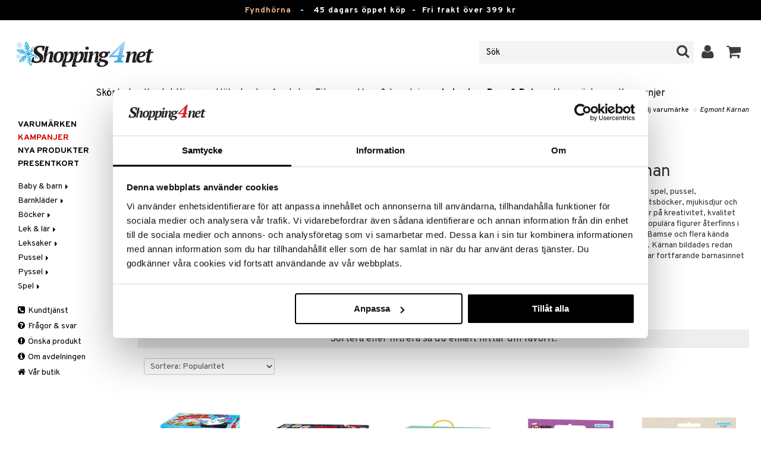

--- FILE ---
content_type: text/html; charset=utf-8
request_url: https://www.shopping4net.se/Leksaker/Tillverkare/Egmont-Kaernan.htm
body_size: 29336
content:


<!doctype html>
    <html class="no-js" 
    xmlns:og="http://opengraphprotocol.org/schema/"
    xmlns:fb="http://www.facebook.com/2008/fbml"
    xml:lang="sv-SE" lang="sv-SE">
    
<head>
	<meta charset="utf-8">
	<meta http-equiv="X-UA-Compatible" content="IE=edge,chrome=1">

	<title>Egmont Kärnan | Shopping4net</title>

	<meta http-equiv="content-language" content="sv-SE" />
    <meta name="keywords" content="Egmont Kärnan" />
    <meta name="description" content="K&auml;rnan tillverkar popul&auml;ra spel, pussel, pysselprodukter, aktivitetsb&ouml;cker, mjukisdjur och mycket mer. De fokuserar p&aring; kreativitet, kvalitet och innovation och flera." />
    <meta name="robots" content="index, follow" />
    <meta name="GOOGLEBOT" content="INDEX, FOLLOW" /> 
    <meta name="copyright" content="Copyright &copy;2026 - Shopping4net AB" />
	<meta name="viewport" content="width=device-width, initial-scale=1, maximum-scale=1" />
	
	
    

    <link href="//fonts.googleapis.com/css?family=Overpass:400,400i,600,700" rel="stylesheet" type="text/css">

	<link rel="stylesheet" href="/partner/shopping4net/css/shopping4net.min.css?v=251121100126">
    
    <link rel="shortcut icon" type="image/x-icon" href="/partner/shopping4net/favicon.ico?v=161018123302" />
    <link rel="image_src" type="image/png" href="/Common/Grpx/MainPage/S4n-logo-white-SE.png?v=251215093215" />
    
    <link rel="apple-touch-icon" sizes="144x144" href="/apple-touch-icon-144x144.png" />
    <link rel="apple-touch-icon" sizes="114x114" href="/apple-touch-icon-114x114.png" />
    <link rel="apple-touch-icon" sizes="72x72" href="/apple-touch-icon-72x72.png" />
    <link rel="apple-touch-icon" href="/apple-touch-icon.png" />


    <script type="text/javascript" src="/Common/Script/modernizr-2.6.1-respond-1.1.0.min.js"></script>
    <script type="text/javascript" src="/Common/Script/jquery-1.7.2.min.js"></script>
    <script type="text/javascript" src="/Common/Script/jquery.autocomplete.js"></script>
	<script type="text/javascript" src="/Common/Script/jquery.ba-dotimeout.min.js"></script>
	<script type="text/javascript" src="/Common/Script/jquery.validate.js"></script>
	<script type="text/javascript" src="/Common/Script/fsbase.js?v=230322152156"></script>
    <script type="text/javascript" src="/Common/Script/bootstrap.min.js"></script>

	<script type="text/javascript" src="/partner/shopping4net/script/newsletter.aspx?v=121019113058"></script>
    <link rel="canonical" href="https://www.shopping4net.se/Leksaker/Tillverkare/Egmont-Kaernan.htm" />
    
    <script id="Cookiebot" src="https://consent.cookiebot.com/uc.js" data-cbid="73c5e88f-02c7-4bae-a2ed-d6a05870fbd5" data-blockingmode="auto" type="text/javascript"></script>
<script data-cookieconsent="ignore">
    window.dataLayer = window.dataLayer || [];
    function gtag() {
        dataLayer.push(arguments);
    }
    gtag("consent", "default", {
        ad_personalization: "denied",
        ad_storage: "denied",
        ad_user_data: "denied",
        analytics_storage: "denied",
        functionality_storage: "denied",
        personalization_storage: "denied",
        security_storage: "granted",
        wait_for_update: 500,
    });
    gtag("set", "ads_data_redaction", true);
    gtag("set", "url_passthrough", true);
</script>

    
    <script async src="https://www.googletagmanager.com/gtag/js?id=G-KEGHN8VDS3"></script><script> window.dataLayer = window.dataLayer || []; function gtag(){dataLayer.push(arguments);} gtag('js', new Date()); gtag('config', 'G-KEGHN8VDS3'); gtag('config', 'AW-972996793');</script>
    
        
	

        
</head>

<body class="country1 division8 maincontainer-searchresult">
<form name="aspnetForm" method="post" action="/Leksaker/Tillverkare/Egmont-Kaernan.htm" id="aspnetForm">
<div>
<input type="hidden" name="__EVENTTARGET" id="__EVENTTARGET" value="" />
<input type="hidden" name="__EVENTARGUMENT" id="__EVENTARGUMENT" value="" />
<input type="hidden" name="__LASTFOCUS" id="__LASTFOCUS" value="" />
<input type="hidden" name="__VIEWSTATE" id="__VIEWSTATE" value="/[base64]" />
</div>

<script type="text/javascript">
//<![CDATA[
var theForm = document.forms['aspnetForm'];
if (!theForm) {
    theForm = document.aspnetForm;
}
function __doPostBack(eventTarget, eventArgument) {
    if (!theForm.onsubmit || (theForm.onsubmit() != false)) {
        theForm.__EVENTTARGET.value = eventTarget;
        theForm.__EVENTARGUMENT.value = eventArgument;
        theForm.submit();
    }
}
//]]>
</script>


<script src="/WebResource.axd?d=BC1p_102HAlOLcJWVa1T37EE5O9HP470JfigR7TNGSk7RdV5Qvn2C0gNFUTeDKJTkbTjz4FGym0TF0FNjuJYEfGbyVu_8furgZgbtOJCO0k1&amp;t=638901845280000000" type="text/javascript"></script>


<script src="/ScriptResource.axd?d=JxLJSNNtbjgfqC1tj3p8NzdM0nNzXP5v7upOHS2Vf0Cvxbj1Z0wtQwGIkTATw3Yj4wIxElcniAqYjJh4Xk90yYDL-BoKep92ZDcVHtrm528HtOdS_jGP1keS5x1C9DKNwaKpNLztZ4QqNLbuWQjL3IUnSBpdyVQFO0hGXuSJfCk1&amp;t=32e5dfca" type="text/javascript"></script>
<script src="/ScriptResource.axd?d=LZ9ZJmRu3deW_0RFeq8OelTPQW1td7jiQfhzOldxeqkiN5hLjMnvkNQ6Oowxz-6kUuMeqWDEmCI7k4HvhO9vCrUNHMoagP6EmsZSfD_v_tKM9HHDD0e1GU3qNwskvAbAk7QnPL3PPaZIhGc39-R2jE2JmxFHkSjIH_EdP8biCpoTPTX-8DGfHtF-ZwS83f770&amp;t=32e5dfca" type="text/javascript"></script>
<div>

	<input type="hidden" name="__VIEWSTATEGENERATOR" id="__VIEWSTATEGENERATOR" value="E2EE403F" />
	<input type="hidden" name="__EVENTVALIDATION" id="__EVENTVALIDATION" value="/wEdAE0PkA1zdXcXeLitNfdb/n/9/EzBZtHTZzXBAEMVYhUUMZzBdK+F7Cjij1d0rgPaCZTcxD2gZ4VoLot+ELyK/[base64]/[base64]/TVI+sLd8Lk+bYlF9dfjVKmaByQkOFJuzErqlPCu/nDM4qNpir63XrTjjp5rTcVlwi+0x7G1UqOIw8E4MyMO2GLC2Ob5JYI3W98QB5kS3nTBRTuAAl5BDqiMbC63iT8/wLIytAMl4gWcpyKfq0I/SEJ77uMYNMpskn3/dx9jNRKjRu/gkrc5xBtiaWERm1/3B8wkkgjuahcMk5KYkkPS/pc7vWECotmrvLiHePPfdxM/+ZfveMehkU6XqKk64FWRuHbN817Vwl5EOqbXLF+0nZI1zmdd9QQyXIoDE1HnRA6ilmwmVxhE1txcowLsndeMBZC6jROnI81f7KdoTf6V/UBEIJ4AFCt71Jtc1oaYKnDfRsj20GC53LvlxN4a3OktR762mQrnvJsEobyryRyhmzIo26htulqOoSLGxc3lqNdGXEcB4Aq+LrgwIX7MkaCiIjRq2+LHhKTn6nZ7Lrn0YJo/MvX3s9j19sSFr3GotZ2HrKkD0jttmjfgjM8rPu4dq4XY518HkMaJcYx9knKqJfUq5LS5dNM4HedxvMCgABq1VmTOE8M6/A/[base64]/fVgS5ZsCyo4V709I58ZucTCxIzKRhLNXMfC3VM6xaEc7zJhdLxIwptpYT00h" />
</div>
    
                         

    <script type="text/javascript">
//<![CDATA[
Sys.WebForms.PageRequestManager._initialize('ctl00$ScriptManager1', 'aspnetForm', ['tctl00$upnlSiteNav','','tctl00$SimpleCart$upnlSimpleCart','','tctl00$upnlSendPassword',''], [], [], 90, 'ctl00');
//]]>
</script>


    <div id="outer-wrap">
    <div id="inner-wrap">
    
    <div id="ctl00_upnlSiteNav">
	
            <nav id="site-nav" class="navbar navbar-inverse">
                <div class="top-border"><a href="/Kampanj.htm?KID=20721" style="color:#EDB88B;">Fyndhörna</a>&nbsp;&nbsp;&nbsp;-&nbsp;&nbsp;&nbsp;<span class="top-border-extra1">45 dagars öppet köp&nbsp;&nbsp;-&nbsp;&nbsp;</span>Fri frakt över 399 kr</div>
                <div class="navbar-inner">
                    <div class="container-fluid">

                            
                            <a class="btn btn-menu" data-toggle="nav" title="Meny">
                                <i class="icon-reorder icon-light"></i>
                            </a>
                        
                    
                        <a class="brand" href="https://www.shopping4net.se"><img id="logo" src="/Common/Grpx/MainPage/S4n-logo-white-SE.png?v=251215093215" alt="Shopping4net" /></a>
                        
                        <div id="site-nav-controls">
                        
                            
                            <div id="cart-button" class="pull-right">
                                <a href="#cart" class="btn btn-cart" role="button" data-toggle="modal" title="Kundvagnen"><i class="icon-shopping-cart"></i> <span class="btn-label">Kundvagnen</span></a>
                            </div>
                            
                            
                            <div id="login-button" class="pull-right">
                                
                                
                                    <a href="https://www.shopping4net.se/Logga-in.htm" class="btn" title="Logga in">
                                        <i class="icon-user icon-light"></i>
                                    </a>
                                
                            </div>
                            
                            
                            <div id="search-container">
                                <div id="search-button" class="pull-right">
                                    <a href="#search-form" class="btn btn-search" data-toggle="search">
                                        <i class="icon-search"></i>
                                    </a>
                                </div>    
                                <div id="search-form" class="navbar-form pull-right">
                                    

<script type="text/javascript">
$(document).ready(function() { 
    // SIMPLESEARCH
    $("#search-form input[type='text']").focus(function() { this.select(); });
    //$("#search label").inFieldLabels({ fadeOpacity: 0.1 });
    $("#search-form input[type='text']").autocomplete("/SimpleSearchHandler.ashx", {
        selectFirst: false,
        minChars: 3,
        scrollHeight: 500,
        width: 322,
        max: 0,
        matchContains: true,
        cacheLength: 10,
        extraParams: { country: 1, partner: 1 },
        formatItem: function(data, i, n, value) {
            //make the suggestion look nice
            return "<div class=\"division" + value.split("::")[2] + "\"><img src=\"" + value.split("::")[3] + "\" /> " + value.split("::")[0] + "</div>";
        },
        formatResult: function(data, value) {
            //only show the suggestions and not the URLs in the list
            return value.split("::")[0];
        }
    }).result(function(event, data, formatted) {
        //redirect to the URL in the string
        var pieces = formatted.split("::");
        window.location.href = pieces[1];
    });
});
</script>

<div id="ctl00_searchUC_pnlSimpleSearch" class="input-append site-nav-search" onkeypress="javascript:return WebForm_FireDefaultButton(event, &#39;ctl00_searchUC_btnSimpleSearch&#39;)">
		
    <input name="ctl00$searchUC$tbSimpleSearch" type="text" id="ctl00_searchUC_tbSimpleSearch" placeholder="Sök" /><a id="ctl00_searchUC_btnSimpleSearch" class="btn" UseSubmitBehavior="false" href="javascript:__doPostBack(&#39;ctl00$searchUC$btnSimpleSearch&#39;,&#39;&#39;)"><i class="icon-search"></i></a>

	</div>

                                </div>
                            </div>
                            
                        </div>



                    </div>
                </div>
                
                <div class="navbar-divisions">
                    <div class="container-fluid">
                        <a href="#" class="hidden-desktop divisions-toggle" data-toggle="divisions">
                            <strong>Leksaker, Barn & Baby</strong>
                            <i class="icon-chevron-down"></i>
                            <i class="icon-chevron-up"></i>
                        </a>
                        <ul class="division-list">
                            <li id="shopsmenu7"><a title="Parfym, smink och hudvård " href="https://www.shopping4net.se/Skoenhet.htm">Skönhet
</a></li><li id="shopsmenu1"><a title="Kontaktlinser och linser " href="https://www.shopping4net.se/Kontaktlinser.htm">Kontaktlinser
</a></li><li id="shopsmenu5"><a title="Hälsokost, naturmedel och viktminskning " href="https://www.shopping4net.se/Haelsokost.htm">Hälsokost
</a></li><li id="shopsmenu10"><a title="Receptfria läkemedel och egenvård " href="https://www.shopping4net.se/Apotek.htm">Apotek
</a></li><li id="shopsmenu4"><a title="Kosttillskott, protein och fitness " href="https://www.shopping4net.se/Fitness.htm">Fitness
</a></li><li id="shopsmenu11"><a title="Hem &amp; inredning " href="https://www.shopping4net.se/Hem.htm">Hem & Inredning
</a></li><li id="shopsmenu8" class="active"><a title="Leksaker, spel och babytillbehör " href="https://www.shopping4net.se/Leksaker.htm">Leksaker, Barn & Baby
</a></li><li id="shopsmenu9"><a rel="tooltip" data-original-title="75% rabatt " href="https://www.shopping4net.se/Film.htm">Film
</a></li><li id="shopsmenu3"><a title="Bläckpatroner och toner " href="https://www.shopping4net.se/Skrivartillbehoer.htm">Print
</a></li><li id="shopsmenubrand"><a title="Visa alla varumärken" href="https://www.shopping4net.se/Varumaerken.htm">Varumärken</a></li><li id="shopsmenucampaign"><a title="Visa alla kampanjer" href="https://www.shopping4net.se/Kampanj.htm">Kampanjer</a></li>
                        </ul>
                    </div>
                </div>

                
            </nav>
            
        
</div>

    
        
    <div id="page" class="container-fluid">
        
        

    <nav id="breadcrumbs">
        

<ul class="breadcrumb">
    <li><a href="https://www.shopping4net.se" title="Shopping4net.se | Ditt märkesvaruhus på nätet - allt på samma ställe">Shopping4net</a> <span class="divider">&raquo;</span></li><li><a href="https://www.shopping4net.se/Leksaker.htm" title="Leksaker, spel & babytillbehör | Shopping4net">Leksaker, Barn & Baby</a> <span class="divider">&raquo;</span></li><li><a href="https://www.shopping4net.se/Leksaker/Varumaerke.htm" title="Välj varumärke">Välj varumärke</a> <span class="divider">&raquo;</span></li><li class="active"><a href="https://www.shopping4net.se/Leksaker/Tillverkare/Egmont-Kaernan.htm" title="Egmont Kärnan">Egmont Kärnan</a></li>
</ul>
    </nav>
    
    <div class="row-fluid">
    
        
            <div id="main-content" class="span10 pull-right">
        
                <div class="row-fluid">
                    <div id="ctl00_cphMain_divIRBrands" class="span8">
                        <div id="ctl00_cphMain_irBrands_pnlImageRotator">
	

    <script type="text/javascript">
        $(document).ready(function() {
            var i = 0;
            var images = Array('/Common/Grpx/MainPage/Brand-Egmont-Kaernan-large_1.jpg','/Common/Grpx/MainPage/Brand-Egmont-Kaernan-large_2.jpg');
            var alts = Array('Egmont Kärnan','Egmont Kärnan');
            var links = Array('/Common/Grpx/MainPage/Brand-Egmont-Kaernan-large_1.jpg','/Common/Grpx/MainPage/Brand-Egmont-Kaernan-large_2.jpg');
            
            // load first image
            img = new Image();
            $(img).load(function() {
                $('#irBrands .ir-item').removeClass('active');
                $('#irBrands .ir-item[href="' + links[i] + '"]').addClass('active');
                //$('#irBrands .ir-link').attr('href', links[i]).append(this);
                $('#irBrands .ir-link').append(this);
                i++;
            }).attr({ 'src': '' + images[i], 'alt': alts[i], 'class': 'ir-img' });
            
            // loop images
            if(images.length > 1) {
                $.doTimeout('irBrands', 5000, function() {
                    img = new Image();
                    $(img).load(function() {
                        $(this).css({ 'position': 'absolute', 'top': '0', 'left': '0' }).hide();
                        $('#irBrands .ir-item').removeClass('active');
                        $('#irBrands .ir-item[href="' + links[i] + '"]').addClass('active');
                        //$('#irBrands .ir-link').attr('href', links[i]).append(this);
                        $('#irBrands .ir-link').append(this);
                        $(this).fadeIn(1000, function() {
                            $(this).removeAttr('style').prev('img').remove();
                            i++;
                            if (i >= images.length)
                                i = 0;
                        });
                    }).attr({ 'src': '' + images[i], 'alt': alts[i], 'class': 'ir-img' });
                    return true;
                });
            }
            
            // handle click on navigation item
            $('#irBrands .ir-item').click(function(e) { 
                $.doTimeout( 'irBrands' ); // cancel loop
                var index = $(this).attr('class').indexOf("ir-item-") + 8;
                index = $(this).attr('class').substr(index);
                $(this).removeClass('active').addClass('active').siblings('a').removeClass('active');
                img = new Image();
                $(img).load(function() {
                    $(this).css({ 'position': 'absolute', 'top': '0', 'left': '0' }).hide();
                    //$('#irBrands .ir-link').attr('href', links[index]).append(this);
                    $('#irBrands .ir-link').append(this);
                    $(this).fadeIn(1000, function() {
                        $(this).removeAttr('style').prev('img').remove();
                    });
                }).attr({ 'src': '' + images[index], 'alt': alts[index], 'class': 'ir-img' });
                e.preventDefault();
            });
        });
    </script>

    <div id="irBrands" class="ir-container">
        <div class="ir-space">
            <span class="ir-link"></span>
            <div id="ctl00_cphMain_irBrands_pnlItemList" class="ir-list clearfix">

	</div>
        </div>
    </div>


</div>
                    </div><div id="ctl00_cphMain_divBrandInfo" class="span4">
                        <img src="/Common/Grpx/MainPage/Brand-Egmont-Kaernan.png" alt="Egmont K&#228;rnan" /><h1>Egmont K&#228;rnan</h1>
                        <p>
                            Kärnan tillverkar populära spel, pussel, pysselprodukter, aktivitetsböcker, mjukisdjur och mycket mer. De fokuserar på kreativitet, kvalitet och innovation och flera populära figurer återfinns i deras produkter, så som Bamse och flera kända vänner från Disneys värld. Kärnan bildades redan 1946 i Helsingborg men har fortfarande barnasinnet kvar!
                        </p>
                    </div>
                </div>

                

                              <!-- Tas bort!! -->
            
            

            


            
            
            


            
            <div id="ctl00_cphMain_pnlFilterSorting" class="product-list-container">
	
                <div style="text-align:center">
                    <h2>Sortera eller filtrera så du enkelt hittar din favorit:</h2>
                </div>
                <div class="list-controls clearfix">
                    
                    
                    
                    
                    <select name="ctl00$cphMain$ddlSorting" onchange="javascript:setTimeout(&#39;__doPostBack(\&#39;ctl00$cphMain$ddlSorting\&#39;,\&#39;\&#39;)&#39;, 0)" id="ctl00_cphMain_ddlSorting">
		<option value="6">Kampanj</option>
		<option value="0">Namn (A-&#214;)</option>
		<option value="1">Namn (&#214;-A)</option>
		<option selected="selected" value="5">Sortera: Popularitet</option>
		<option value="3">Pris (h&#246;gsta f&#246;rst)</option>
		<option value="2">Pris (l&#228;gsta f&#246;rst)</option>
		<option value="7">Produktkategori</option>
		<option value="4">Senast inkomna</option>

	</select>
                    
                </div>
            
</div>
            
            <div class="product-list-container">
                
                
                
                    
                        <div class="row-fluid"><ul class="product-list thumbnails">
                        <li id="ctl00_cphMain_rptSearchResultBrand_ctl01_liProductList" class="product span2"> 
                            

<div style="position: absolute;">

</div>

<a href="https://www.shopping4net.se/Leksaker/Pyssel/Trolleri/Tobbes-Trollerilaada-med-Hatt.htm" id="ctl00_cphMain_rptSearchResultBrand_ctl01_product_list_item_aProduct" class="thumbnail">
    <div class="image-container">
        
        <img src="/Common/PCCs/Products/Grpx/T4Net/Img-TETMH-1-XX-small.jpg" id="ctl00_cphMain_rptSearchResultBrand_ctl01_product_list_item_imgProduct" class="product-image" alt="Tobbes Trollerilåda med Hatt" />
        
    </div>
    
    <p class="caption">
        <strong class="name2l">Tobbes Trollerilåda med Hatt</strong><br />
        <span class="manufacturer">Egmont Kärnan</span>
        <small class="desc">L&auml;r dig trolla med Tobbe Trollkarl!</small>
    </p>
    
    

<span class="prices">
    <span class="price"><strong><span class="amount">299</span> <span class="currency">kr</span></strong></span>
    
    <span class="price-rec"></span>
    
    
</span>

    
    <input type="hidden" name="ctl00$cphMain$rptSearchResultBrand$ctl01$product_list_item$hdnArticleID" id="ctl00_cphMain_rptSearchResultBrand_ctl01_product_list_item_hdnArticleID" />
    
    
    
    
</a>
                        </li>
                    
                        
                        <li id="ctl00_cphMain_rptSearchResultBrand_ctl02_liProductList" class="product span2"> 
                            

<div style="position: absolute;">

</div>

<a href="https://www.shopping4net.se/Leksaker/Pyssel/Trolleri/Tobbes-Trollerilaada-Mellan.htm" id="ctl00_cphMain_rptSearchResultBrand_ctl02_product_list_item_aProduct" class="thumbnail">
    <div class="image-container">
        
        <img src="/Common/PCCs/Products/Grpx/T4Net/Img-TEP42-1-XX-small.jpg" id="ctl00_cphMain_rptSearchResultBrand_ctl02_product_list_item_imgProduct" class="product-image" alt="Tobbes Trollerilåda Mellan" />
        
    </div>
    
    <p class="caption">
        <strong class="name2l">Tobbes Trollerilåda Mellan</strong><br />
        <span class="manufacturer">Egmont Kärnan</span>
        <small class="desc">Magiska trick med instruktionsfilmer!</small>
    </p>
    
    

<span class="prices">
    <span class="price"><strong><span class="amount">279</span> <span class="currency">kr</span></strong></span>
    
    <span class="price-rec"></span>
    
    
</span>

    
    <input type="hidden" name="ctl00$cphMain$rptSearchResultBrand$ctl02$product_list_item$hdnArticleID" id="ctl00_cphMain_rptSearchResultBrand_ctl02_product_list_item_hdnArticleID" />
    
    
    
    
</a>
                        </li>
                    
                        
                        <li id="ctl00_cphMain_rptSearchResultBrand_ctl03_liProductList" class="product span2"> 
                            

<div style="position: absolute;">

</div>

<a href="https://www.shopping4net.se/Leksaker/Lek-Laer/Experiment/Yumi-och-Tomu-Pranklaada.htm" id="ctl00_cphMain_rptSearchResultBrand_ctl03_product_list_item_aProduct" class="thumbnail">
    <div class="image-container">
        
        <img src="/Common/PCCs/Products/Grpx/T4Net/Img-TEO22-1-XX-small.jpg" id="ctl00_cphMain_rptSearchResultBrand_ctl03_product_list_item_imgProduct" class="product-image" alt="Yumi och Tomu Pranklåda" />
        
    </div>
    
    <p class="caption">
        <strong class="name2l">Yumi och Tomu Pranklåda</strong><br />
        <span class="manufacturer">Egmont Kärnan</span>
        <small class="desc">En rolig prank-l&aring;da med barnens YouTube-favoriter!</small>
    </p>
    
    

<span class="prices">
    <span class="price"><strong><span class="amount">299</span> <span class="currency">kr</span></strong></span>
    
    <span class="price-rec"></span>
    
    
</span>

    
    <input type="hidden" name="ctl00$cphMain$rptSearchResultBrand$ctl03$product_list_item$hdnArticleID" id="ctl00_cphMain_rptSearchResultBrand_ctl03_product_list_item_hdnArticleID" />
    
    
    
    
</a>
                        </li>
                    
                        
                        <li id="ctl00_cphMain_rptSearchResultBrand_ctl04_liProductList" class="product span2"> 
                            

<div style="position: absolute;">

</div>

<a href="https://www.shopping4net.se/Leksaker/Pyssel/Pysselset/Kul-Att-Skapa-Bamse-Paerlsmycken.htm" id="ctl00_cphMain_rptSearchResultBrand_ctl04_product_list_item_aProduct" class="thumbnail">
    <div class="image-container">
        
        <img src="/Common/PCCs/Products/Grpx/T4Net/Img-TEO97-1-XX-small.jpg" id="ctl00_cphMain_rptSearchResultBrand_ctl04_product_list_item_imgProduct" class="product-image" alt="Kul Att Skapa Bamse Pärlsmycken" />
        
    </div>
    
    <p class="caption">
        <strong class="name2l">Kul Att Skapa Bamse Pärlsmycken</strong><br />
        <span class="manufacturer">Egmont Kärnan</span>
        <small class="desc">Skapa s&ouml;ta smycken med Bamse och hans v&auml;nner!</small>
    </p>
    
    

<span class="prices">
    <span class="price"><strong><span class="amount">99</span> <span class="currency">kr</span></strong></span>
    
    <span class="price-rec"></span>
    
    
</span>

    
    <input type="hidden" name="ctl00$cphMain$rptSearchResultBrand$ctl04$product_list_item$hdnArticleID" id="ctl00_cphMain_rptSearchResultBrand_ctl04_product_list_item_hdnArticleID" />
    
    
    
    
</a>
                        </li>
                    
                        
                        <li id="ctl00_cphMain_rptSearchResultBrand_ctl05_liProductList" class="product span2"> 
                            

<div style="position: absolute;">

</div>

<a href="https://www.shopping4net.se/Leksaker/Pyssel/Rita-Maala/Bamse-Jumbokritor.htm" id="ctl00_cphMain_rptSearchResultBrand_ctl05_product_list_item_aProduct" class="thumbnail">
    <div class="image-container">
        
        <img src="/Common/PCCs/Products/Grpx/T4Net/Img-TEO71-1-XX-small.jpg" id="ctl00_cphMain_rptSearchResultBrand_ctl05_product_list_item_imgProduct" class="product-image" alt="Bamse Jumbokritor" />
        
    </div>
    
    <p class="caption">
        <strong class="name2l">Bamse Jumbokritor</strong><br />
        <span class="manufacturer">Egmont Kärnan</span>
        <small class="desc">St&ouml;rre kritor f&ouml;r de mindre barnen.</small>
    </p>
    
    

<span class="prices">
    <span class="price"><strong><span class="amount">39</span> <span class="currency">kr</span></strong></span>
    
    <span class="price-rec"></span>
    
    
</span>

    
    <input type="hidden" name="ctl00$cphMain$rptSearchResultBrand$ctl05$product_list_item$hdnArticleID" id="ctl00_cphMain_rptSearchResultBrand_ctl05_product_list_item_hdnArticleID" />
    
    
    
    
</a>
                        </li>
                    
                        
                        <li id="ctl00_cphMain_rptSearchResultBrand_ctl06_liProductList" class="product span2"> 
                            

<div style="position: absolute;">

</div>

<a href="https://www.shopping4net.se/Leksaker/Spel-Pussel/Saellskapsspel/Naer-Daa-Daa-Original-2023.htm" id="ctl00_cphMain_rptSearchResultBrand_ctl06_product_list_item_aProduct" class="thumbnail">
    <div class="image-container">
        
        <img src="/Common/PCCs/Products/Grpx/T4Net/Img-TET61-1-XX-small.jpg" id="ctl00_cphMain_rptSearchResultBrand_ctl06_product_list_item_imgProduct" class="product-image" alt="När Då Då? Original" />
        
    </div>
    
    <p class="caption">
        <strong class="name2l">När Då Då? Original</strong><br />
        <span class="manufacturer">Egmont Kärnan</span>
        <small class="desc">Partyspelet som ger m&aring;nga timmars utmanande och rolig underh&aring;llning!</small>
    </p>
    
    

<span class="prices">
    <span class="price"><strong><span class="amount">299</span> <span class="currency">kr</span></strong></span>
    
    <span class="price-rec"></span>
    
    
</span>

    
    <input type="hidden" name="ctl00$cphMain$rptSearchResultBrand$ctl06$product_list_item$hdnArticleID" id="ctl00_cphMain_rptSearchResultBrand_ctl06_product_list_item_hdnArticleID" />
    
    
    
    
</a>
                        </li>
                    
                        
                        <li id="ctl00_cphMain_rptSearchResultBrand_ctl07_liProductList" class="first product span2"> 
                            

<div style="position: absolute;">

</div>

<a href="https://www.shopping4net.se/Leksaker/Lek-Laer/Experiment/Lasse-Majas-Detektivlaada.htm" id="ctl00_cphMain_rptSearchResultBrand_ctl07_product_list_item_aProduct" class="thumbnail">
    <div class="image-container">
        
        <img src="/Common/PCCs/Products/Grpx/T4Net/Img-TEN56-1-XX-small.jpg" id="ctl00_cphMain_rptSearchResultBrand_ctl07_product_list_item_imgProduct" class="product-image" alt="Lasse-Majas Detektivlåda" />
        
    </div>
    
    <p class="caption">
        <strong class="name2l">Lasse-Majas Detektivlåda</strong><br />
        <span class="manufacturer">Egmont Kärnan</span>
        <small class="desc">V&auml;lkommen till Lasse-Majas detektivbyr&aring; och till jobbet som detektiv, l&aring;dan inneh&aring;ller allt som du beh&ouml;ver f&ouml;r att bli detektiv. </small>
    </p>
    
    
    <span class="watch">Bevaka</span>
    <input type="hidden" name="ctl00$cphMain$rptSearchResultBrand$ctl07$product_list_item$hdnArticleID" id="ctl00_cphMain_rptSearchResultBrand_ctl07_product_list_item_hdnArticleID" />
    
    
    
    
</a>
                        </li>
                    
                        
                        <li id="ctl00_cphMain_rptSearchResultBrand_ctl08_liProductList" class="product span2"> 
                            

<div style="position: absolute;">

</div>

<a href="https://www.shopping4net.se/Leksaker/Lek-Laer/Experiment/Mega-Hemlig-Agent.htm" id="ctl00_cphMain_rptSearchResultBrand_ctl08_product_list_item_aProduct" class="thumbnail">
    <div class="image-container">
        
        <img src="/Common/PCCs/Products/Grpx/T4Net/Img-TEF149-1-XX-small.jpg" id="ctl00_cphMain_rptSearchResultBrand_ctl08_product_list_item_imgProduct" class="product-image" alt="Mega Hemlig Agent" />
        
    </div>
    
    <p class="caption">
        <strong class="name2l">Mega Hemlig Agent</strong><br />
        <span class="manufacturer">Egmont Kärnan</span>
        <small class="desc">&nbsp;</small>
    </p>
    
    

<span class="prices">
    <span class="price"><strong><span class="amount">119</span> <span class="currency">kr</span></strong></span>
    
    <span class="price-rec"></span>
    
    
</span>

    
    <input type="hidden" name="ctl00$cphMain$rptSearchResultBrand$ctl08$product_list_item$hdnArticleID" id="ctl00_cphMain_rptSearchResultBrand_ctl08_product_list_item_hdnArticleID" />
    
    
    
    
</a>
                        </li>
                    
                        
                        <li id="ctl00_cphMain_rptSearchResultBrand_ctl09_liProductList" class="product span2"> 
                            

<div style="position: absolute;">

</div>

<a href="https://www.shopping4net.se/Leksaker/Boecker/Maalarboecker/Babblarna-Min-Foersta-Maalarbok.htm" id="ctl00_cphMain_rptSearchResultBrand_ctl09_product_list_item_aProduct" class="thumbnail">
    <div class="image-container">
        
        <img src="/Common/PCCs/Products/Grpx/T4Net/Img-TEN01-1-XX-small.jpg" id="ctl00_cphMain_rptSearchResultBrand_ctl09_product_list_item_imgProduct" class="product-image" alt="Babblarna Min Första Målarbok" />
        
    </div>
    
    <p class="caption">
        <strong class="name2l">Babblarna Min Första Målarbok</strong><br />
        <span class="manufacturer">Egmont Kärnan</span>
        <small class="desc">Babblarna Min F&ouml;rsta M&aring;larbok med 24 sidor. </small>
    </p>
    
    

<span class="prices">
    <span class="price"><strong><span class="amount">45</span> <span class="currency">kr</span></strong></span>
    
    <span class="price-rec"></span>
    
    
</span>

    
    <input type="hidden" name="ctl00$cphMain$rptSearchResultBrand$ctl09$product_list_item$hdnArticleID" id="ctl00_cphMain_rptSearchResultBrand_ctl09_product_list_item_hdnArticleID" />
    
    
    
    
</a>
                        </li>
                    
                        
                        <li id="ctl00_cphMain_rptSearchResultBrand_ctl10_liProductList" class="product span2"> 
                            

<div style="position: absolute;">

</div>

<a href="https://www.shopping4net.se/Leksaker/Spel-Pussel/Barnspel/Barnspel-Yumi-Tomu-Spelmaestaren-SE.htm" id="ctl00_cphMain_rptSearchResultBrand_ctl10_product_list_item_aProduct" class="thumbnail">
    <div class="image-container">
        
        <img src="/Common/PCCs/Products/Grpx/T4Net/Img-TYT01-1-XX-small.jpg" id="ctl00_cphMain_rptSearchResultBrand_ctl10_product_list_item_imgProduct" class="product-image" alt="Barnspel: Yumi &amp; Tomu Spelmästaren SE" />
        
    </div>
    
    <p class="caption">
        <strong class="name2l">Barnspel: Yumi & Tomu Spelmästaren SE</strong><br />
        <span class="manufacturer">Egmont Kärnan</span>
        <small class="desc">Slipp fr&aring;n f&auml;ngelseh&aring;lan genom att klara olika utmaningar!</small>
    </p>
    
    

<span class="prices">
    <span class="price"><strong><span class="amount">179</span> <span class="currency">kr</span></strong></span>
    
    <span class="price-rec"></span>
    
    
</span>

    
    <input type="hidden" name="ctl00$cphMain$rptSearchResultBrand$ctl10$product_list_item$hdnArticleID" id="ctl00_cphMain_rptSearchResultBrand_ctl10_product_list_item_hdnArticleID" />
    
    
    
    
</a>
                        </li>
                    
                        
                        <li id="ctl00_cphMain_rptSearchResultBrand_ctl11_liProductList" class="product span2"> 
                            

<div style="position: absolute;">

</div>

<a href="https://www.shopping4net.se/Leksaker/Boecker/Maalarboecker/Pippi-Laangstrump-Min-Foersta-Maalarbok.htm" id="ctl00_cphMain_rptSearchResultBrand_ctl11_product_list_item_aProduct" class="thumbnail">
    <div class="image-container">
        
        <img src="/Common/PCCs/Products/Grpx/T4Net/Img-TEN02-1-XX-small.jpg" id="ctl00_cphMain_rptSearchResultBrand_ctl11_product_list_item_imgProduct" class="product-image" alt="Pippi Långstrump Min Första Målarbok" />
        
    </div>
    
    <p class="caption">
        <strong class="name2l">Pippi Långstrump Min Första Målarbok</strong><br />
        <span class="manufacturer">Egmont Kärnan</span>
        <small class="desc">Pippi L&aring;ngstrump Min F&ouml;rsta M&aring;larbok med stora illustrationer!</small>
    </p>
    
    

<span class="prices">
    <span class="price"><strong><span class="amount">39</span> <span class="currency">kr</span></strong></span>
    
    <span class="price-rec"></span>
    
    
</span>

    
    <input type="hidden" name="ctl00$cphMain$rptSearchResultBrand$ctl11$product_list_item$hdnArticleID" id="ctl00_cphMain_rptSearchResultBrand_ctl11_product_list_item_hdnArticleID" />
    
    
    
    
</a>
                        </li>
                    
                        
                        <li id="ctl00_cphMain_rptSearchResultBrand_ctl12_liProductList" class="product span2"> 
                            

<div style="position: absolute;">

</div>

<a href="https://www.shopping4net.se/Leksaker/Spel-Pussel/Barnspel/Kortspel-Svarte-Petter-Se.htm" id="ctl00_cphMain_rptSearchResultBrand_ctl12_product_list_item_aProduct" class="thumbnail">
    <div class="image-container">
        
        <img src="/Common/PCCs/Products/Grpx/T4Net/Img-TET76-1-XX-small.jpg" id="ctl00_cphMain_rptSearchResultBrand_ctl12_product_list_item_imgProduct" class="product-image" alt="Kortspel: Svarte Petter Se" />
        
    </div>
    
    <p class="caption">
        <strong class="name2l">Kortspel: Svarte Petter Se</strong><br />
        <span class="manufacturer">Egmont Kärnan</span>
        <small class="desc">Ett roligt kortspel f&ouml;r en eller tv&aring; spelare.</small>
    </p>
    
    

<span class="prices">
    <span class="price"><strong><span class="amount">45</span> <span class="currency">kr</span></strong></span>
    
    <span class="price-rec"></span>
    
    
</span>

    
    <input type="hidden" name="ctl00$cphMain$rptSearchResultBrand$ctl12$product_list_item$hdnArticleID" id="ctl00_cphMain_rptSearchResultBrand_ctl12_product_list_item_hdnArticleID" />
    
    
    
    
</a>
                        </li>
                    
                        
                        <li id="ctl00_cphMain_rptSearchResultBrand_ctl13_liProductList" class="first product span2"> 
                            

<div style="position: absolute;">

</div>

<a href="https://www.shopping4net.se/Leksaker/Pyssel/Pysselset/Kul-att-Skapa-Virkning.htm" id="ctl00_cphMain_rptSearchResultBrand_ctl13_product_list_item_aProduct" class="thumbnail">
    <div class="image-container">
        
        <img src="/Common/PCCs/Products/Grpx/T4Net/Img-TET81-1-XX-small.jpg" id="ctl00_cphMain_rptSearchResultBrand_ctl13_product_list_item_imgProduct" class="product-image" alt="Kul att Skapa Virkning" />
        
    </div>
    
    <p class="caption">
        <strong class="name2l">Kul att Skapa Virkning</strong><br />
        <span class="manufacturer">Egmont Kärnan</span>
        <small class="desc">L&auml;r dig virka med enkla instruktioner!</small>
    </p>
    
    

<span class="prices">
    <span class="price"><strong><span class="amount">99</span> <span class="currency">kr</span></strong></span>
    
    <span class="price-rec"></span>
    
    
</span>

    
    <input type="hidden" name="ctl00$cphMain$rptSearchResultBrand$ctl13$product_list_item$hdnArticleID" id="ctl00_cphMain_rptSearchResultBrand_ctl13_product_list_item_hdnArticleID" />
    
    
    
    
</a>
                        </li>
                    
                        
                        <li id="ctl00_cphMain_rptSearchResultBrand_ctl14_liProductList" class="product span2"> 
                            

<div style="position: absolute;">

</div>

<a href="https://www.shopping4net.se/Leksaker/Boecker/Laes-Laer/Laett-Att-Laesa-Minecraft-Herrgaardens-Varelser.htm" id="ctl00_cphMain_rptSearchResultBrand_ctl14_product_list_item_aProduct" class="thumbnail">
    <div class="image-container">
        
        <img src="/Common/PCCs/Products/Grpx/T4Net/Img-TEO56-1-XX-small.jpg" id="ctl00_cphMain_rptSearchResultBrand_ctl14_product_list_item_imgProduct" class="product-image" alt="Lätt Att Läsa Minecraft Herrgårdens Varelser" />
        
    </div>
    
    <p class="caption">
        <strong class="name2l">Lätt Att Läsa Minecraft Herrgårdens Varelser</strong><br />
        <span class="manufacturer">Egmont Kärnan</span>
        <small class="desc">F&ouml;lj med Emmy och Birk p&aring; uppt&auml;cksf&auml;rd!</small>
    </p>
    
    

<span class="prices">
    <span class="price"><strong><span class="amount">79</span> <span class="currency">kr</span></strong></span>
    
    <span class="price-rec"></span>
    
    
</span>

    
    <input type="hidden" name="ctl00$cphMain$rptSearchResultBrand$ctl14$product_list_item$hdnArticleID" id="ctl00_cphMain_rptSearchResultBrand_ctl14_product_list_item_hdnArticleID" />
    
    
    
    
</a>
                        </li>
                    
                        
                        <li id="ctl00_cphMain_rptSearchResultBrand_ctl15_liProductList" class="product span2"> 
                            

<div style="position: absolute;">

</div>

<a href="https://www.shopping4net.se/Leksaker/Boecker/Laes-Laer/Laett-Att-Laesa-Minecraft-Briljanta-Brygder.htm" id="ctl00_cphMain_rptSearchResultBrand_ctl15_product_list_item_aProduct" class="thumbnail">
    <div class="image-container">
        
        <img src="/Common/PCCs/Products/Grpx/T4Net/Img-TED73-1-XX-small.jpg" id="ctl00_cphMain_rptSearchResultBrand_ctl15_product_list_item_imgProduct" class="product-image" alt="Lätt Att Läsa: Minecraft Briljanta Brygder" />
        
    </div>
    
    <p class="caption">
        <strong class="name2l">Lätt Att Läsa: Minecraft Briljanta Brygder</strong><br />
        <span class="manufacturer">Egmont Kärnan</span>
        <small class="desc">Hur g&aring;r det f&ouml;r Emmy och g&auml;nget i underjorden?</small>
    </p>
    
    

<span class="prices">
    <span class="price"><strong><span class="amount">79</span> <span class="currency">kr</span></strong></span>
    
    <span class="price-rec"></span>
    
    
</span>

    
    <input type="hidden" name="ctl00$cphMain$rptSearchResultBrand$ctl15$product_list_item$hdnArticleID" id="ctl00_cphMain_rptSearchResultBrand_ctl15_product_list_item_hdnArticleID" />
    
    
    
    
</a>
                        </li>
                    
                        
                        <li id="ctl00_cphMain_rptSearchResultBrand_ctl16_liProductList" class="product span2"> 
                            

<div style="position: absolute;">

</div>

<a href="https://www.shopping4net.se/Leksaker/Boecker/Laes-Laer/Bok-Minecraft-Mot-nya-hoejder.htm" id="ctl00_cphMain_rptSearchResultBrand_ctl16_product_list_item_aProduct" class="thumbnail">
    <div class="image-container">
        
        <img src="/Common/PCCs/Products/Grpx/T4Net/Img-TEN24-1-XX-small.jpg" id="ctl00_cphMain_rptSearchResultBrand_ctl16_product_list_item_imgProduct" class="product-image" alt="Bok: Minecraft Mot nya höjder" />
        
    </div>
    
    <p class="caption">
        <strong class="name2l">Bok: Minecraft Mot nya höjder</strong><br />
        <span class="manufacturer">Egmont Kärnan</span>
        <small class="desc">En Minecraft-bok som &auml;r l&auml;tt att l&auml;sa.</small>
    </p>
    
    

<span class="prices">
    <span class="price"><strong><span class="amount">69</span> <span class="currency">kr</span></strong></span>
    
    <span class="price-rec"></span>
    
    
</span>

    
    <input type="hidden" name="ctl00$cphMain$rptSearchResultBrand$ctl16$product_list_item$hdnArticleID" id="ctl00_cphMain_rptSearchResultBrand_ctl16_product_list_item_hdnArticleID" />
    
    
    
    
</a>
                        </li>
                    
                        
                        <li id="ctl00_cphMain_rptSearchResultBrand_ctl17_liProductList" class="product span2"> 
                            

<div style="position: absolute;">

</div>

<a href="https://www.shopping4net.se/Leksaker/Pussel/Barnpussel/Pussel-200-Bitar-LasseMaja-Valleby.htm" id="ctl00_cphMain_rptSearchResultBrand_ctl17_product_list_item_aProduct" class="thumbnail">
    <div class="image-container">
        
        <img src="/Common/PCCs/Products/Grpx/T4Net/Img-TET64-1-XX-small.jpg" id="ctl00_cphMain_rptSearchResultBrand_ctl17_product_list_item_imgProduct" class="product-image" alt="Pussel 200 Bitar LasseMaja Valleby" />
        
    </div>
    
    <p class="caption">
        <strong class="name2l">Pussel 200 Bitar LasseMaja Valleby</strong><br />
        <span class="manufacturer">Egmont Kärnan</span>
        <small class="desc">En stadskarta &ouml;ver LasseMajas Valleby.</small>
    </p>
    
    

<span class="prices">
    <span class="price"><strong><span class="amount">99</span> <span class="currency">kr</span></strong></span>
    
    <span class="price-rec"></span>
    
    
</span>

    
    <input type="hidden" name="ctl00$cphMain$rptSearchResultBrand$ctl17$product_list_item$hdnArticleID" id="ctl00_cphMain_rptSearchResultBrand_ctl17_product_list_item_hdnArticleID" />
    
    
    
    
</a>
                        </li>
                    
                        
                        <li id="ctl00_cphMain_rptSearchResultBrand_ctl18_liProductList" class="product span2"> 
                            

<div style="position: absolute;">

</div>

<a href="https://www.shopping4net.se/Leksaker/Spel-Pussel/Pocketspel/Spel-Naer-Daa-Daa-Pocket-Resor-i-Vaerlden-2.htm" id="ctl00_cphMain_rptSearchResultBrand_ctl18_product_list_item_aProduct" class="thumbnail">
    <div class="image-container">
        
        <img src="/Common/PCCs/Products/Grpx/T4Net/Img-TEO31-1-XX-small.jpg" id="ctl00_cphMain_rptSearchResultBrand_ctl18_product_list_item_imgProduct" class="product-image" alt="Spel När Då Då? Pocket Resor i Världen 2" />
        
    </div>
    
    <p class="caption">
        <strong class="name2l">Spel När Då Då? Pocket Resor i Världen 2</strong><br />
        <span class="manufacturer">Egmont Kärnan</span>
        <small class="desc">Nya fr&aring;gor till ditt N&auml;r D&aring; D&aring; spel.</small>
    </p>
    
    

<span class="prices">
    <span class="price"><strong><span class="amount">129</span> <span class="currency">kr</span></strong></span>
    
    <span class="price-rec"></span>
    
    
</span>

    
    <input type="hidden" name="ctl00$cphMain$rptSearchResultBrand$ctl18$product_list_item$hdnArticleID" id="ctl00_cphMain_rptSearchResultBrand_ctl18_product_list_item_hdnArticleID" />
    
    
    
    
</a>
                        </li>
                    
                        
                        <li id="ctl00_cphMain_rptSearchResultBrand_ctl19_liProductList" class="first product span2"> 
                            

<div style="position: absolute;">

</div>

<a href="https://www.shopping4net.se/Leksaker/Boecker/Laes-Laer/Babblarna-Spegelbok.htm" id="ctl00_cphMain_rptSearchResultBrand_ctl19_product_list_item_aProduct" class="thumbnail">
    <div class="image-container">
        
        <img src="/Common/PCCs/Products/Grpx/T4Net/Img-TED70-1-XX-small.jpg" id="ctl00_cphMain_rptSearchResultBrand_ctl19_product_list_item_imgProduct" class="product-image" alt="Babblarna Spegelbok" />
        
    </div>
    
    <p class="caption">
        <strong class="name2l">Babblarna Spegelbok</strong><br />
        <span class="manufacturer">Egmont Kärnan</span>
        <small class="desc">Titta och g&ouml;r som Babblarna!</small>
    </p>
    
    
    <span class="watch">Bevaka</span>
    <input type="hidden" name="ctl00$cphMain$rptSearchResultBrand$ctl19$product_list_item$hdnArticleID" id="ctl00_cphMain_rptSearchResultBrand_ctl19_product_list_item_hdnArticleID" />
    
    
    
    
</a>
                        </li>
                    
                        
                        <li id="ctl00_cphMain_rptSearchResultBrand_ctl20_liProductList" class="product span2"> 
                            

<div style="position: absolute;">

</div>

<a href="https://www.shopping4net.se/Leksaker/Spel-Pussel/Barnspel/Bamse-Aktivitetsspel.htm" id="ctl00_cphMain_rptSearchResultBrand_ctl20_product_list_item_aProduct" class="thumbnail">
    <div class="image-container">
        
        <img src="/Common/PCCs/Products/Grpx/T4Net/Img-TEG07-1-XX-small.jpg" id="ctl00_cphMain_rptSearchResultBrand_ctl20_product_list_item_imgProduct" class="product-image" alt="Bamse Aktivitetsspel" />
        
    </div>
    
    <p class="caption">
        <strong class="name2l">Bamse Aktivitetsspel</strong><br />
        <span class="manufacturer">Egmont Kärnan</span>
        <small class="desc">Ett aktivt spel med Bamse och hans v&auml;nner!</small>
    </p>
    
    

<span class="prices">
    <span class="price"><strong><span class="amount">159</span> <span class="currency">kr</span></strong></span>
    
    <span class="price-rec"></span>
    
    
</span>

    
    <input type="hidden" name="ctl00$cphMain$rptSearchResultBrand$ctl20$product_list_item$hdnArticleID" id="ctl00_cphMain_rptSearchResultBrand_ctl20_product_list_item_hdnArticleID" />
    
    
    
    
</a>
                        </li>
                    
                        
                        <li id="ctl00_cphMain_rptSearchResultBrand_ctl21_liProductList" class="product span2"> 
                            

<div style="position: absolute;">

</div>

<a href="https://www.shopping4net.se/Leksaker/Boecker/Laes-Laer/Bok-Badkul-med-Babblarna.htm" id="ctl00_cphMain_rptSearchResultBrand_ctl21_product_list_item_aProduct" class="thumbnail">
    <div class="image-container">
        
        <img src="/Common/PCCs/Products/Grpx/T4Net/Img-TET83-1-XX-small.jpg" id="ctl00_cphMain_rptSearchResultBrand_ctl21_product_list_item_imgProduct" class="product-image" alt="Bok: Badkul med Babblarna" />
        
    </div>
    
    <p class="caption">
        <strong class="name2l">Bok: Badkul med Babblarna</strong><br />
        <span class="manufacturer">Egmont Kärnan</span>
        <small class="desc">Ta med favoritfigurerna Babblarna i badet!</small>
    </p>
    
    

<span class="prices">
    <span class="price"><strong><span class="amount">59</span> <span class="currency">kr</span></strong></span>
    
    <span class="price-rec"></span>
    
    
</span>

    
    <input type="hidden" name="ctl00$cphMain$rptSearchResultBrand$ctl21$product_list_item$hdnArticleID" id="ctl00_cphMain_rptSearchResultBrand_ctl21_product_list_item_hdnArticleID" />
    
    
    
    
</a>
                        </li>
                    
                        
                        <li id="ctl00_cphMain_rptSearchResultBrand_ctl22_liProductList" class="product span2"> 
                            

<div style="position: absolute;">

</div>

<a href="https://www.shopping4net.se/Leksaker/Boecker/Pysselboecker/Pysselbok-Gabby-s-Dollhouse.htm" id="ctl00_cphMain_rptSearchResultBrand_ctl22_product_list_item_aProduct" class="thumbnail">
    <div class="image-container">
        
        <img src="/Common/PCCs/Products/Grpx/T4Net/Img-TEK50-1-XX-small.jpg" id="ctl00_cphMain_rptSearchResultBrand_ctl22_product_list_item_imgProduct" class="product-image" alt="Pysselbok Gabby´s Dollhouse" />
        
    </div>
    
    <p class="caption">
        <strong class="name2l">Pysselbok Gabby´s Dollhouse</strong><br />
        <span class="manufacturer">Egmont Kärnan</span>
        <small class="desc">En rolig pysselbok med klisterm&auml;rken!</small>
    </p>
    
    

<span class="prices">
    <span class="price"><strong><span class="amount">49</span> <span class="currency">kr</span></strong></span>
    
    <span class="price-rec"></span>
    
    
</span>

    
    <input type="hidden" name="ctl00$cphMain$rptSearchResultBrand$ctl22$product_list_item$hdnArticleID" id="ctl00_cphMain_rptSearchResultBrand_ctl22_product_list_item_hdnArticleID" />
    
    
    
    
</a>
                        </li>
                    
                        
                        <li id="ctl00_cphMain_rptSearchResultBrand_ctl23_liProductList" class="product span2"> 
                            

<div style="position: absolute;">

</div>

<a href="https://www.shopping4net.se/Leksaker/Pyssel/Rita-Maala/Ritblock-Bamse-30-Blad.htm" id="ctl00_cphMain_rptSearchResultBrand_ctl23_product_list_item_aProduct" class="thumbnail">
    <div class="image-container">
        
        <img src="/Common/PCCs/Products/Grpx/T4Net/Img-TKE01-1-XX-small.jpg" id="ctl00_cphMain_rptSearchResultBrand_ctl23_product_list_item_imgProduct" class="product-image" alt="Ritblock Bamse 30 Blad" />
        
    </div>
    
    <p class="caption">
        <strong class="name2l">Ritblock Bamse 30 Blad</strong><br />
        <span class="manufacturer">Egmont Kärnan</span>
        <small class="desc">Vita ritpapper i spiralblock.</small>
    </p>
    
    

<span class="prices">
    <span class="price"><strong><span class="amount">45</span> <span class="currency">kr</span></strong></span>
    
    <span class="price-rec"></span>
    
    
</span>

    
    <input type="hidden" name="ctl00$cphMain$rptSearchResultBrand$ctl23$product_list_item$hdnArticleID" id="ctl00_cphMain_rptSearchResultBrand_ctl23_product_list_item_hdnArticleID" />
    
    
    
    
</a>
                        </li>
                    
                        
                        <li id="ctl00_cphMain_rptSearchResultBrand_ctl24_liProductList" class="product span2"> 
                            

<div style="position: absolute;">

</div>

<a href="https://www.shopping4net.se/Leksaker/Spel-Pussel/Barnspel/Spel-Bamse-Yatzy.htm" id="ctl00_cphMain_rptSearchResultBrand_ctl24_product_list_item_aProduct" class="thumbnail">
    <div class="image-container">
        
        <img src="/Common/PCCs/Products/Grpx/T4Net/Img-TEK65-1-XX-small.jpg" id="ctl00_cphMain_rptSearchResultBrand_ctl24_product_list_item_imgProduct" class="product-image" alt="Spel Bamse Yatzy" />
        
    </div>
    
    <p class="caption">
        <strong class="name2l">Spel Bamse Yatzy</strong><br />
        <span class="manufacturer">Egmont Kärnan</span>
        <small class="desc">Yatzy med bilder f&ouml;r de yngre spelarna!</small>
    </p>
    
    

<span class="prices">
    <span class="price"><strong><span class="amount">69</span> <span class="currency">kr</span></strong></span>
    
    <span class="price-rec"></span>
    
    
</span>

    
    <input type="hidden" name="ctl00$cphMain$rptSearchResultBrand$ctl24$product_list_item$hdnArticleID" id="ctl00_cphMain_rptSearchResultBrand_ctl24_product_list_item_hdnArticleID" />
    
    
    
    
</a>
                        </li>
                    
                        
                        <li id="ctl00_cphMain_rptSearchResultBrand_ctl25_liProductList" class="first product span2"> 
                            

<div style="position: absolute;">

</div>

<a href="https://www.shopping4net.se/Leksaker/Spel-Pussel/Pocketspel/Spel-Naer-Daa-Daa-Pocket-Saang-och-Musik-2.htm" id="ctl00_cphMain_rptSearchResultBrand_ctl25_product_list_item_aProduct" class="thumbnail">
    <div class="image-container">
        
        <img src="/Common/PCCs/Products/Grpx/T4Net/Img-TEO32-1-XX-small.jpg" id="ctl00_cphMain_rptSearchResultBrand_ctl25_product_list_item_imgProduct" class="product-image" alt="Spel När Då Då? Pocket Sång och Musik 2" />
        
    </div>
    
    <p class="caption">
        <strong class="name2l">Spel När Då Då? Pocket Sång och Musik 2</strong><br />
        <span class="manufacturer">Egmont Kärnan</span>
        <small class="desc">Nya fr&aring;gor med temat s&aring;ng och musik.</small>
    </p>
    
    

<span class="prices">
    <span class="price"><strong><span class="amount">129</span> <span class="currency">kr</span></strong></span>
    
    <span class="price-rec"></span>
    
    
</span>

    
    <input type="hidden" name="ctl00$cphMain$rptSearchResultBrand$ctl25$product_list_item$hdnArticleID" id="ctl00_cphMain_rptSearchResultBrand_ctl25_product_list_item_hdnArticleID" />
    
    
    
    
</a>
                        </li>
                    
                        
                        <li id="ctl00_cphMain_rptSearchResultBrand_ctl26_liProductList" class="product span2"> 
                            

<div style="position: absolute;">

</div>

<a href="https://www.shopping4net.se/Leksaker/Spel-Pussel/Saellskapsspel/Yatzy-Flerspraakigt.htm" id="ctl00_cphMain_rptSearchResultBrand_ctl26_product_list_item_aProduct" class="thumbnail">
    <div class="image-container">
        
        <img src="/Common/PCCs/Products/Grpx/T4Net/Img-TEK54-1-XX-small.jpg" id="ctl00_cphMain_rptSearchResultBrand_ctl26_product_list_item_imgProduct" class="product-image" alt="Yatzy Flerspråkigt" />
        
    </div>
    
    <p class="caption">
        <strong class="name2l">Yatzy Flerspråkigt</strong><br />
        <span class="manufacturer">Egmont Kärnan</span>
        <small class="desc">Det klassiska t&auml;rningsspelet!</small>
    </p>
    
    

<span class="prices">
    <span class="price"><strong><span class="amount">39</span> <span class="currency">kr</span></strong></span>
    
    <span class="price-rec"></span>
    
    
</span>

    
    <input type="hidden" name="ctl00$cphMain$rptSearchResultBrand$ctl26$product_list_item$hdnArticleID" id="ctl00_cphMain_rptSearchResultBrand_ctl26_product_list_item_hdnArticleID" />
    
    
    
    
</a>
                        </li>
                    
                        
                        <li id="ctl00_cphMain_rptSearchResultBrand_ctl27_liProductList" class="product span2"> 
                            

<div style="position: absolute;">

</div>

<a href="https://www.shopping4net.se/Leksaker/Boecker/Laes-Laer/Bamse-Familjens-Kokbok.htm" id="ctl00_cphMain_rptSearchResultBrand_ctl27_product_list_item_aProduct" class="thumbnail">
    <div class="image-container">
        
        <img src="/Common/PCCs/Products/Grpx/T4Net/Img-TEO17-1-XX-small.jpg" id="ctl00_cphMain_rptSearchResultBrand_ctl27_product_list_item_imgProduct" class="product-image" alt="Bamse Familjens Kokbok" />
        
    </div>
    
    <p class="caption">
        <strong class="name2l">Bamse Familjens Kokbok</strong><br />
        <span class="manufacturer">Egmont Kärnan</span>
        <small class="desc">En fin kokbok med tydliga steg-f&ouml;r-steg instruktioner.</small>
    </p>
    
    

<span class="prices">
    <span class="price"><strong><span class="amount">89</span> <span class="currency">kr</span></strong></span>
    
    <span class="price-rec"></span>
    
    
</span>

    
    <input type="hidden" name="ctl00$cphMain$rptSearchResultBrand$ctl27$product_list_item$hdnArticleID" id="ctl00_cphMain_rptSearchResultBrand_ctl27_product_list_item_hdnArticleID" />
    
    
    
    
</a>
                        </li>
                    
                        
                        <li id="ctl00_cphMain_rptSearchResultBrand_ctl28_liProductList" class="product span2"> 
                            

<div style="position: absolute;">

</div>

<a href="https://www.shopping4net.se/Leksaker/Spel-Pussel/Barnspel/Bingo-Bamse.htm" id="ctl00_cphMain_rptSearchResultBrand_ctl28_product_list_item_aProduct" class="thumbnail">
    <div class="image-container">
        
        <img src="/Common/PCCs/Products/Grpx/T4Net/Img-TEK69-1-XX-small.jpg" id="ctl00_cphMain_rptSearchResultBrand_ctl28_product_list_item_imgProduct" class="product-image" alt="Bingo Bamse" />
        
    </div>
    
    <p class="caption">
        <strong class="name2l">Bingo Bamse</strong><br />
        <span class="manufacturer">Egmont Kärnan</span>
        <small class="desc">Spela bingo med Bamse och hans v&auml;nner!</small>
    </p>
    
    

<span class="prices">
    <span class="price"><strong><span class="amount">119</span> <span class="currency">kr</span></strong></span>
    
    <span class="price-rec"></span>
    
    
</span>

    
    <input type="hidden" name="ctl00$cphMain$rptSearchResultBrand$ctl28$product_list_item$hdnArticleID" id="ctl00_cphMain_rptSearchResultBrand_ctl28_product_list_item_hdnArticleID" />
    
    
    
    
</a>
                        </li>
                    
                        
                        <li id="ctl00_cphMain_rptSearchResultBrand_ctl29_liProductList" class="product span2"> 
                            

<div style="position: absolute;">

</div>

<a href="https://www.shopping4net.se/Leksaker/Boecker/Maalarboecker/Maalarbok-Gabby-s-Dollhouse.htm" id="ctl00_cphMain_rptSearchResultBrand_ctl29_product_list_item_aProduct" class="thumbnail">
    <div class="image-container">
        
        <img src="/Common/PCCs/Products/Grpx/T4Net/Img-TET85-1-XX-small.jpg" id="ctl00_cphMain_rptSearchResultBrand_ctl29_product_list_item_imgProduct" class="product-image" alt="Målarbok Gabby&#39;s Dollhouse" />
        
    </div>
    
    <p class="caption">
        <strong class="name2l">Målarbok Gabby's Dollhouse</strong><br />
        <span class="manufacturer">Egmont Kärnan</span>
        <small class="desc">M&aring;larbok med Gabby och hennes v&auml;nner!</small>
    </p>
    
    
    <span class="watch">Bevaka</span>
    <input type="hidden" name="ctl00$cphMain$rptSearchResultBrand$ctl29$product_list_item$hdnArticleID" id="ctl00_cphMain_rptSearchResultBrand_ctl29_product_list_item_hdnArticleID" />
    
    
    
    
</a>
                        </li>
                    
                        
                        <li id="ctl00_cphMain_rptSearchResultBrand_ctl30_liProductList" class="product span2"> 
                            

<div style="position: absolute;">

</div>

<a href="https://www.shopping4net.se/Leksaker/Pyssel/Rita-Maala/Penselpennor-12-st.htm" id="ctl00_cphMain_rptSearchResultBrand_ctl30_product_list_item_aProduct" class="thumbnail">
    <div class="image-container">
        
        <img src="/Common/PCCs/Products/Grpx/T4Net/Img-TE934-1-XX-small.jpg" id="ctl00_cphMain_rptSearchResultBrand_ctl30_product_list_item_imgProduct" class="product-image" alt="Penselpennor, 12 st" />
        
    </div>
    
    <p class="caption">
        <strong class="name2l">Penselpennor, 12 st</strong><br />
        <span class="manufacturer">Egmont Kärnan</span>
        <small class="desc">&nbsp;</small>
    </p>
    
    

<span class="prices">
    <span class="price"><strong><span class="amount">39</span> <span class="currency">kr</span></strong></span>
    
    <span class="price-rec"></span>
    
    
</span>

    
    <input type="hidden" name="ctl00$cphMain$rptSearchResultBrand$ctl30$product_list_item$hdnArticleID" id="ctl00_cphMain_rptSearchResultBrand_ctl30_product_list_item_hdnArticleID" />
    
    
    
    
</a>
                        </li>
                    
                        
                        <li id="ctl00_cphMain_rptSearchResultBrand_ctl31_liProductList" class="first product span2"> 
                            

<div style="position: absolute;">

</div>

<a href="https://www.shopping4net.se/Leksaker/Pussel/Pussel-1000-bitar/Pussel-1000-Bitar-Carl-Larsson-Blomsterfoenstret.htm" id="ctl00_cphMain_rptSearchResultBrand_ctl31_product_list_item_aProduct" class="thumbnail">
    <div class="image-container">
        
        <img src="/Common/PCCs/Products/Grpx/T4Net/Img-TEN97-1-XX-small.jpg" id="ctl00_cphMain_rptSearchResultBrand_ctl31_product_list_item_imgProduct" class="product-image" alt="Pussel 1000 Bitar Carl Larsson Blomsterfönstret" />
        
    </div>
    
    <p class="caption">
        <strong class="name2l">Pussel 1000 Bitar Carl Larsson Blomsterfönstret</strong><br />
        <span class="manufacturer">Egmont Kärnan</span>
        <small class="desc">Pussel med motiv av Carl Larsson.</small>
    </p>
    
    

<span class="prices">
    <span class="price"><strong><span class="amount">139</span> <span class="currency">kr</span></strong></span>
    
    <span class="price-rec"></span>
    
    
</span>

    
    <input type="hidden" name="ctl00$cphMain$rptSearchResultBrand$ctl31$product_list_item$hdnArticleID" id="ctl00_cphMain_rptSearchResultBrand_ctl31_product_list_item_hdnArticleID" />
    
    
    
    
</a>
                        </li>
                    
                        
                        <li id="ctl00_cphMain_rptSearchResultBrand_ctl32_liProductList" class="product span2"> 
                            

<div style="position: absolute;">

</div>

<a href="https://www.shopping4net.se/Leksaker/Boecker/Pysselboecker/Pysselbok-Enhoerningsakademin.htm" id="ctl00_cphMain_rptSearchResultBrand_ctl32_product_list_item_aProduct" class="thumbnail">
    <div class="image-container">
        
        <img src="/Common/PCCs/Products/Grpx/T4Net/Img-TUA10-1-XX-small.jpg" id="ctl00_cphMain_rptSearchResultBrand_ctl32_product_list_item_imgProduct" class="product-image" alt="Pysselbok Enhörningsakademin" />
        
    </div>
    
    <p class="caption">
        <strong class="name2l">Pysselbok Enhörningsakademin</strong><br />
        <span class="manufacturer">Egmont Kärnan</span>
        <small class="desc">F&ouml;lj med v&auml;nnerna fr&aring;n Unicorn Academy!</small>
    </p>
    
    

<span class="prices">
    <span class="price"><strong><span class="amount">49</span> <span class="currency">kr</span></strong></span>
    
    <span class="price-rec"></span>
    
    
</span>

    
    <input type="hidden" name="ctl00$cphMain$rptSearchResultBrand$ctl32$product_list_item$hdnArticleID" id="ctl00_cphMain_rptSearchResultBrand_ctl32_product_list_item_hdnArticleID" />
    
    
    
    
</a>
                        </li>
                    
                        
                        <li id="ctl00_cphMain_rptSearchResultBrand_ctl33_liProductList" class="product span2"> 
                            

<div style="position: absolute;">

</div>

<a href="https://www.shopping4net.se/Leksaker/Spel-Pussel/Barnspel/Spel-Bamse-Laer-Dig-Laesa-Spelet.htm" id="ctl00_cphMain_rptSearchResultBrand_ctl33_product_list_item_aProduct" class="thumbnail">
    <div class="image-container">
        
        <img src="/Common/PCCs/Products/Grpx/T4Net/Img-TEK63-1-XX-small.jpg" id="ctl00_cphMain_rptSearchResultBrand_ctl33_product_list_item_imgProduct" class="product-image" alt="Spel Bamse Lär Dig Läsa-Spelet" />
        
    </div>
    
    <p class="caption">
        <strong class="name2l">Spel Bamse Lär Dig Läsa-Spelet</strong><br />
        <span class="manufacturer">Egmont Kärnan</span>
        <small class="desc">Ett roligt spel med alfabetets alla bokst&auml;ver.</small>
    </p>
    
    

<span class="prices">
    <span class="price"><strong><span class="amount">159</span> <span class="currency">kr</span></strong></span>
    
    <span class="price-rec"></span>
    
    
</span>

    
    <input type="hidden" name="ctl00$cphMain$rptSearchResultBrand$ctl33$product_list_item$hdnArticleID" id="ctl00_cphMain_rptSearchResultBrand_ctl33_product_list_item_hdnArticleID" />
    
    
    
    
</a>
                        </li>
                    
                        
                        <li id="ctl00_cphMain_rptSearchResultBrand_ctl34_liProductList" class="product span2"> 
                            

<div style="position: absolute;">

</div>

<a href="https://www.shopping4net.se/Leksaker/Leksaker/Adventskalendrar/Adventskalender-Bamse-2024.htm" id="ctl00_cphMain_rptSearchResultBrand_ctl34_product_list_item_aProduct" class="thumbnail">
    <div class="image-container">
        
        <img src="/Common/PCCs/Products/Grpx/T4Net/Img-TBA97-1-XX-small.jpg" id="ctl00_cphMain_rptSearchResultBrand_ctl34_product_list_item_imgProduct" class="product-image" alt="Adventskalender Bamse" />
        
    </div>
    
    <p class="caption">
        <strong class="name2l">Adventskalender Bamse</strong><br />
        <span class="manufacturer">Egmont Kärnan</span>
        <small class="desc">R&auml;kna ner dagarna fram till jul med Bamse!</small>
    </p>
    
    

<span class="prices">
    <span class="price"><strong><span class="amount">179</span> <span class="currency">kr</span></strong></span>
    
    <span class="price-rec"></span>
    
    
</span>

    
    <input type="hidden" name="ctl00$cphMain$rptSearchResultBrand$ctl34$product_list_item$hdnArticleID" id="ctl00_cphMain_rptSearchResultBrand_ctl34_product_list_item_hdnArticleID" />
    
    
    
    
</a>
                        </li>
                    
                        
                        <li id="ctl00_cphMain_rptSearchResultBrand_ctl35_liProductList" class="product span2"> 
                            

<div style="position: absolute;">

</div>

<a href="https://www.shopping4net.se/Leksaker/Spel-Pussel/Barnspel/Alfons-Aaberg-Vaenskapsspelet.htm" id="ctl00_cphMain_rptSearchResultBrand_ctl35_product_list_item_aProduct" class="thumbnail">
    <div class="image-container">
        
        <img src="/Common/PCCs/Products/Grpx/T4Net/Img-TET23-1-XX-small.jpg" id="ctl00_cphMain_rptSearchResultBrand_ctl35_product_list_item_imgProduct" class="product-image" alt="Alfons Åberg Vänskapsspelet" />
        
    </div>
    
    <p class="caption">
        <strong class="name2l">Alfons Åberg Vänskapsspelet</strong><br />
        <span class="manufacturer">Egmont Kärnan</span>
        <small class="desc">Vad g&ouml;r en god v&auml;n? Samla p&aring; v&auml;nskapsbrickor.</small>
    </p>
    
    

<span class="prices">
    <span class="price"><strong><span class="amount">99</span> <span class="currency">kr</span></strong></span>
    <span class="standard-price">(<span class="std-price-label">ord.&nbsp;</span><span class="amount">129</span> <span class="currency">kr</span>)</span>
    <span class="price-rec"></span>
    
    
</span>

    
    <input type="hidden" name="ctl00$cphMain$rptSearchResultBrand$ctl35$product_list_item$hdnArticleID" id="ctl00_cphMain_rptSearchResultBrand_ctl35_product_list_item_hdnArticleID" />
    
    
    <div id="ctl00_cphMain_rptSearchResultBrand_ctl35_product_list_item_divPriceBubble" class="rotated price bubble"><span>-23%</span></div>
    
</a>
                        </li>
                    
                        
                        <li id="ctl00_cphMain_rptSearchResultBrand_ctl36_liProductList" class="product span2"> 
                            

<div style="position: absolute;">

</div>

<a href="https://www.shopping4net.se/Leksaker/Spel-Pussel/Barnspel/Bamse-4-i-Rad.htm" id="ctl00_cphMain_rptSearchResultBrand_ctl36_product_list_item_aProduct" class="thumbnail">
    <div class="image-container">
        
        <img src="/Common/PCCs/Products/Grpx/T4Net/Img-TEG08-1-XX-small.jpg" id="ctl00_cphMain_rptSearchResultBrand_ctl36_product_list_item_imgProduct" class="product-image" alt="Bamse 4 i Rad" />
        
    </div>
    
    <p class="caption">
        <strong class="name2l">Bamse 4 i Rad</strong><br />
        <span class="manufacturer">Egmont Kärnan</span>
        <small class="desc">Samla p&aring; Bamses honungsburkar!</small>
    </p>
    
    

<span class="prices">
    <span class="price"><strong><span class="amount">149</span> <span class="currency">kr</span></strong></span>
    
    <span class="price-rec"></span>
    
    
</span>

    
    <input type="hidden" name="ctl00$cphMain$rptSearchResultBrand$ctl36$product_list_item$hdnArticleID" id="ctl00_cphMain_rptSearchResultBrand_ctl36_product_list_item_hdnArticleID" />
    
    
    
    
</a>
                        </li>
                    
                        
                        <li id="ctl00_cphMain_rptSearchResultBrand_ctl37_liProductList" class="first product span2"> 
                            

<div style="position: absolute;">

</div>

<a href="https://www.shopping4net.se/Leksaker/Pyssel/Rita-Maala/Mina-Foersta-Djurkritor.htm" id="ctl00_cphMain_rptSearchResultBrand_ctl37_product_list_item_aProduct" class="thumbnail">
    <div class="image-container">
        
        <img src="/Common/PCCs/Products/Grpx/T4Net/Img-TEN87-1-XX-small.jpg" id="ctl00_cphMain_rptSearchResultBrand_ctl37_product_list_item_imgProduct" class="product-image" alt="Mina Första Djurkritor" />
        
    </div>
    
    <p class="caption">
        <strong class="name2l">Mina Första Djurkritor</strong><br />
        <span class="manufacturer">Egmont Kärnan</span>
        <small class="desc">Kritor till det mindre barnet! </small>
    </p>
    
    

<span class="prices">
    <span class="price"><strong><span class="amount">35</span> <span class="currency">kr</span></strong></span>
    
    <span class="price-rec"></span>
    
    
</span>

    
    <input type="hidden" name="ctl00$cphMain$rptSearchResultBrand$ctl37$product_list_item$hdnArticleID" id="ctl00_cphMain_rptSearchResultBrand_ctl37_product_list_item_hdnArticleID" />
    
    
    
    
</a>
                        </li>
                    
                        
                        <li id="ctl00_cphMain_rptSearchResultBrand_ctl38_liProductList" class="product span2"> 
                            

<div style="position: absolute;">

</div>

<a href="https://www.shopping4net.se/Leksaker/Boecker/Pysselboecker/Paerlmaalning-Squishmallows.htm" id="ctl00_cphMain_rptSearchResultBrand_ctl38_product_list_item_aProduct" class="thumbnail">
    <div class="image-container">
        
        <img src="/Common/PCCs/Products/Grpx/T4Net/Img-TED25-1-XX-small.jpg" id="ctl00_cphMain_rptSearchResultBrand_ctl38_product_list_item_imgProduct" class="product-image" alt="Pärlmålning Squishmallows" />
        
    </div>
    
    <p class="caption">
        <strong class="name2l">Pärlmålning Squishmallows</strong><br />
        <span class="manufacturer">Egmont Kärnan</span>
        <small class="desc">Pyssla med fler &auml;n 600 diamanter!</small>
    </p>
    
    

<span class="prices">
    <span class="price"><strong><span class="amount">109</span> <span class="currency">kr</span></strong></span>
    
    <span class="price-rec"></span>
    
    
</span>

    
    <input type="hidden" name="ctl00$cphMain$rptSearchResultBrand$ctl38$product_list_item$hdnArticleID" id="ctl00_cphMain_rptSearchResultBrand_ctl38_product_list_item_hdnArticleID" />
    
    
    
    
</a>
                        </li>
                    
                        
                        <li id="ctl00_cphMain_rptSearchResultBrand_ctl39_liProductList" class="product span2"> 
                            

<div style="position: absolute;">

</div>

<a href="https://www.shopping4net.se/Leksaker/Pussel/Barnpussel/Pussel-Bamse-100-Bitar.htm" id="ctl00_cphMain_rptSearchResultBrand_ctl39_product_list_item_aProduct" class="thumbnail">
    <div class="image-container">
        
        <img src="/Common/PCCs/Products/Grpx/T4Net/Img-TEN98-1-XX-small.jpg" id="ctl00_cphMain_rptSearchResultBrand_ctl39_product_list_item_imgProduct" class="product-image" alt="Pussel Bamse 100 Bitar" />
        
    </div>
    
    <p class="caption">
        <strong class="name2l">Pussel Bamse 100 Bitar</strong><br />
        <span class="manufacturer">Egmont Kärnan</span>
        <small class="desc">Ett barnpussel med Bamse och hans v&auml;nner</small>
    </p>
    
    

<span class="prices">
    <span class="price"><strong><span class="amount">109</span> <span class="currency">kr</span></strong></span>
    
    <span class="price-rec"></span>
    
    
</span>

    
    <input type="hidden" name="ctl00$cphMain$rptSearchResultBrand$ctl39$product_list_item$hdnArticleID" id="ctl00_cphMain_rptSearchResultBrand_ctl39_product_list_item_hdnArticleID" />
    
    
    
    
</a>
                        </li>
                    
                        
                        <li id="ctl00_cphMain_rptSearchResultBrand_ctl40_liProductList" class="product span2"> 
                            

<div style="position: absolute;">

</div>

<a href="https://www.shopping4net.se/Leksaker/Boecker/Maalarboecker/Bamse-Min-Foersta-Maalarbok.htm" id="ctl00_cphMain_rptSearchResultBrand_ctl40_product_list_item_aProduct" class="thumbnail">
    <div class="image-container">
        
        <img src="/Common/PCCs/Products/Grpx/T4Net/Img-TKE10-1-XX-small.jpg" id="ctl00_cphMain_rptSearchResultBrand_ctl40_product_list_item_imgProduct" class="product-image" alt="Bamse Min Första Målarbok" />
        
    </div>
    
    <p class="caption">
        <strong class="name2l">Bamse Min Första Målarbok</strong><br />
        <span class="manufacturer">Egmont Kärnan</span>
        <small class="desc">En perfekt f&ouml;rsta m&aring;larbok f&ouml;r de yngsta!</small>
    </p>
    
    

<span class="prices">
    <span class="price"><strong><span class="amount">49</span> <span class="currency">kr</span></strong></span>
    
    <span class="price-rec"></span>
    
    
</span>

    
    <input type="hidden" name="ctl00$cphMain$rptSearchResultBrand$ctl40$product_list_item$hdnArticleID" id="ctl00_cphMain_rptSearchResultBrand_ctl40_product_list_item_hdnArticleID" />
    
    
    
    
</a>
                        </li>
                    
                        
                        <li id="ctl00_cphMain_rptSearchResultBrand_ctl41_liProductList" class="product span2"> 
                            

<div style="position: absolute;">

</div>

<a href="https://www.shopping4net.se/Leksaker/Pyssel/Rita-Maala/Fiberpennor-24-Pack.htm" id="ctl00_cphMain_rptSearchResultBrand_ctl41_product_list_item_aProduct" class="thumbnail">
    <div class="image-container">
        
        <img src="/Common/PCCs/Products/Grpx/T4Net/Img-TEP37-1-XX-small.jpg" id="ctl00_cphMain_rptSearchResultBrand_ctl41_product_list_item_imgProduct" class="product-image" alt="Fiberpennor 24-Pack" />
        
    </div>
    
    <p class="caption">
        <strong class="name2l">Fiberpennor 24-Pack</strong><br />
        <span class="manufacturer">Egmont Kärnan</span>
        <small class="desc">Ett perfekt paket med massor av f&auml;rger!</small>
    </p>
    
    

<span class="prices">
    <span class="price"><strong><span class="amount">65</span> <span class="currency">kr</span></strong></span>
    
    <span class="price-rec"></span>
    
    
</span>

    
    <input type="hidden" name="ctl00$cphMain$rptSearchResultBrand$ctl41$product_list_item$hdnArticleID" id="ctl00_cphMain_rptSearchResultBrand_ctl41_product_list_item_hdnArticleID" />
    
    
    
    
</a>
                        </li>
                    
                        
                        <li id="ctl00_cphMain_rptSearchResultBrand_ctl42_liProductList" class="product span2"> 
                            

<div style="position: absolute;">

</div>

<a href="https://www.shopping4net.se/Leksaker/Pyssel/Pysselset/Kul-Att-Skapa-Bokstavs-och-Sifferpaerlor.htm" id="ctl00_cphMain_rptSearchResultBrand_ctl42_product_list_item_aProduct" class="thumbnail">
    <div class="image-container">
        
        <img src="/Common/PCCs/Products/Grpx/T4Net/Img-TEK97-1-XX-small.jpg" id="ctl00_cphMain_rptSearchResultBrand_ctl42_product_list_item_imgProduct" class="product-image" alt="Kul Att Skapa Bokstavs- och Sifferpärlor" />
        
    </div>
    
    <p class="caption">
        <strong class="name2l">Kul Att Skapa Bokstavs- och Sifferpärlor</strong><br />
        <span class="manufacturer">Egmont Kärnan</span>
        <small class="desc">G&ouml;r smycken med bokst&auml;ver och siffror.</small>
    </p>
    
    

<span class="prices">
    <span class="price"><strong><span class="amount">79</span> <span class="currency">kr</span></strong></span>
    
    <span class="price-rec"></span>
    
    
</span>

    
    <input type="hidden" name="ctl00$cphMain$rptSearchResultBrand$ctl42$product_list_item$hdnArticleID" id="ctl00_cphMain_rptSearchResultBrand_ctl42_product_list_item_hdnArticleID" />
    
    
    
    
</a>
                        </li>
                    
                        
                        <li id="ctl00_cphMain_rptSearchResultBrand_ctl43_liProductList" class="first product span2"> 
                            

<div style="position: absolute;">

</div>

<a href="https://www.shopping4net.se/Leksaker/Spel-Pussel/Barnspel/Lasse-Maja-Mysteriepelet.htm" id="ctl00_cphMain_rptSearchResultBrand_ctl43_product_list_item_aProduct" class="thumbnail">
    <div class="image-container">
        
        <img src="/Common/PCCs/Products/Grpx/T4Net/Img-TET21-1-XX-small.jpg" id="ctl00_cphMain_rptSearchResultBrand_ctl43_product_list_item_imgProduct" class="product-image" alt="Lasse-Maja Mysteriespelet" />
        
    </div>
    
    <p class="caption">
        <strong class="name2l">Lasse-Maja Mysteriespelet</strong><br />
        <span class="manufacturer">Egmont Kärnan</span>
        <small class="desc">Lyckas l&ouml;sa mysterier!</small>
    </p>
    
    

<span class="prices">
    <span class="price"><strong><span class="amount">159</span> <span class="currency">kr</span></strong></span>
    
    <span class="price-rec"></span>
    
    
</span>

    
    <input type="hidden" name="ctl00$cphMain$rptSearchResultBrand$ctl43$product_list_item$hdnArticleID" id="ctl00_cphMain_rptSearchResultBrand_ctl43_product_list_item_hdnArticleID" />
    
    
    
    
</a>
                        </li>
                    
                        
                        <li id="ctl00_cphMain_rptSearchResultBrand_ctl44_liProductList" class="product span2"> 
                            

<div style="position: absolute;">

</div>

<a href="https://www.shopping4net.se/Leksaker/Boecker/Maalarboecker/Maalarbok-Enhoerningsakademin.htm" id="ctl00_cphMain_rptSearchResultBrand_ctl44_product_list_item_aProduct" class="thumbnail">
    <div class="image-container">
        
        <img src="/Common/PCCs/Products/Grpx/T4Net/Img-TUA09-1-XX-small.jpg" id="ctl00_cphMain_rptSearchResultBrand_ctl44_product_list_item_imgProduct" class="product-image" alt="Målarbok Enhörningsakademin" />
        
    </div>
    
    <p class="caption">
        <strong class="name2l">Målarbok Enhörningsakademin</strong><br />
        <span class="manufacturer">Egmont Kärnan</span>
        <small class="desc">En fin m&aring;larbok med enh&ouml;rningar.</small>
    </p>
    
    

<span class="prices">
    <span class="price"><strong><span class="amount">49</span> <span class="currency">kr</span></strong></span>
    
    <span class="price-rec"></span>
    
    
</span>

    
    <input type="hidden" name="ctl00$cphMain$rptSearchResultBrand$ctl44$product_list_item$hdnArticleID" id="ctl00_cphMain_rptSearchResultBrand_ctl44_product_list_item_hdnArticleID" />
    
    
    
    
</a>
                        </li>
                    
                        
                        <li id="ctl00_cphMain_rptSearchResultBrand_ctl45_liProductList" class="product span2"> 
                            

<div style="position: absolute;">

</div>

<a href="https://www.shopping4net.se/Leksaker/Boecker/Maalarboecker/Maalarbok-Paw-Patrol-med-Klistermaerken.htm" id="ctl00_cphMain_rptSearchResultBrand_ctl45_product_list_item_aProduct" class="thumbnail">
    <div class="image-container">
        
        <img src="/Common/PCCs/Products/Grpx/T4Net/Img-TEO61-1-XX-small.jpg" id="ctl00_cphMain_rptSearchResultBrand_ctl45_product_list_item_imgProduct" class="product-image" alt="Målarbok Paw Patrol med Klistermärken" />
        
    </div>
    
    <p class="caption">
        <strong class="name2l">Målarbok Paw Patrol med Klistermärken</strong><br />
        <span class="manufacturer">Egmont Kärnan</span>
        <small class="desc">M&aring;la de s&ouml;ta valparna fr&aring;n Paw Patrol.</small>
    </p>
    
    

<span class="prices">
    <span class="price"><strong><span class="amount">49</span> <span class="currency">kr</span></strong></span>
    
    <span class="price-rec"></span>
    
    
</span>

    
    <input type="hidden" name="ctl00$cphMain$rptSearchResultBrand$ctl45$product_list_item$hdnArticleID" id="ctl00_cphMain_rptSearchResultBrand_ctl45_product_list_item_hdnArticleID" />
    
    
    
    
</a>
                        </li>
                    
                        
                        <li id="ctl00_cphMain_rptSearchResultBrand_ctl46_liProductList" class="product span2"> 
                            

<div style="position: absolute;">

</div>

<a href="https://www.shopping4net.se/Leksaker/Boecker/Maalarboecker/Maalarbok-Stitch.htm" id="ctl00_cphMain_rptSearchResultBrand_ctl46_product_list_item_aProduct" class="thumbnail">
    <div class="image-container">
        
        <img src="/Common/PCCs/Products/Grpx/T4Net/Img-TEO67-1-XX-small.jpg" id="ctl00_cphMain_rptSearchResultBrand_ctl46_product_list_item_imgProduct" class="product-image" alt="Målarbok Stitch" />
        
    </div>
    
    <p class="caption">
        <strong class="name2l">Målarbok Stitch</strong><br />
        <span class="manufacturer">Egmont Kärnan</span>
        <small class="desc">M&aring;la och lek med klisterm&auml;rken med Stitch.</small>
    </p>
    
    

<span class="prices">
    <span class="price"><strong><span class="amount">49</span> <span class="currency">kr</span></strong></span>
    
    <span class="price-rec"></span>
    
    
</span>

    
    <input type="hidden" name="ctl00$cphMain$rptSearchResultBrand$ctl46$product_list_item$hdnArticleID" id="ctl00_cphMain_rptSearchResultBrand_ctl46_product_list_item_hdnArticleID" />
    
    
    
    
</a>
                        </li>
                    
                        
                        <li id="ctl00_cphMain_rptSearchResultBrand_ctl47_liProductList" class="product span2"> 
                            

<div style="position: absolute;">

</div>

<a href="https://www.shopping4net.se/Leksaker/Spel-Pussel/Saellskapsspel/Naer-Daa-Daa-Oekaenda-Brott-och-Kriminalfall.htm" id="ctl00_cphMain_rptSearchResultBrand_ctl47_product_list_item_aProduct" class="thumbnail">
    <div class="image-container">
        
        <img src="/Common/PCCs/Products/Grpx/T4Net/Img-TEF239-1-XX-small.jpg" id="ctl00_cphMain_rptSearchResultBrand_ctl47_product_list_item_imgProduct" class="product-image" alt="När Då Då? Ökända Brott och Kriminalfall - Pocket" />
        
    </div>
    
    <p class="caption">
        <strong class="name2l">När Då Då? Ökända Brott och Kriminalfall - Pocket</strong><br />
        <span class="manufacturer">Egmont Kärnan</span>
        <small class="desc">&nbsp;</small>
    </p>
    
    

<span class="prices">
    <span class="price"><strong><span class="amount">129</span> <span class="currency">kr</span></strong></span>
    
    <span class="price-rec"></span>
    
    
</span>

    
    <input type="hidden" name="ctl00$cphMain$rptSearchResultBrand$ctl47$product_list_item$hdnArticleID" id="ctl00_cphMain_rptSearchResultBrand_ctl47_product_list_item_hdnArticleID" />
    
    
    
    
</a>
                        </li>
                    
                        
                        <li id="ctl00_cphMain_rptSearchResultBrand_ctl48_liProductList" class="product span2"> 
                            

<div style="position: absolute;">

</div>

<a href="https://www.shopping4net.se/Leksaker/Pussel/Barnpussel/Pussel-Kaernan-100-Bitar-Bamse-Jul.htm" id="ctl00_cphMain_rptSearchResultBrand_ctl48_product_list_item_aProduct" class="thumbnail">
    <div class="image-container">
        
        <img src="/Common/PCCs/Products/Grpx/T4Net/Img-TED47-1-XX-small.jpg" id="ctl00_cphMain_rptSearchResultBrand_ctl48_product_list_item_imgProduct" class="product-image" alt="Pussel Kärnan 100 Bitar Bamse Jul" />
        
    </div>
    
    <p class="caption">
        <strong class="name2l">Pussel Kärnan 100 Bitar Bamse Jul</strong><br />
        <span class="manufacturer">Egmont Kärnan</span>
        <small class="desc">Ett jul-godist&aring;g med Bamse och hans v&auml;nner!</small>
    </p>
    
    

<span class="prices">
    <span class="price"><strong><span class="amount">129</span> <span class="currency">kr</span></strong></span>
    
    <span class="price-rec"></span>
    
    
</span>

    
    <input type="hidden" name="ctl00$cphMain$rptSearchResultBrand$ctl48$product_list_item$hdnArticleID" id="ctl00_cphMain_rptSearchResultBrand_ctl48_product_list_item_hdnArticleID" />
    
    
    
    
</a>
                        </li>
                    
                        
                        <li id="ctl00_cphMain_rptSearchResultBrand_ctl49_liProductList" class="first product span2"> 
                            

<div style="position: absolute;">

</div>

<a href="https://www.shopping4net.se/Leksaker/Leksaker/Adventskalendrar/Adventskalender-Yumi-Tomu.htm" id="ctl00_cphMain_rptSearchResultBrand_ctl49_product_list_item_aProduct" class="thumbnail">
    <div class="image-container">
        
        <img src="/Common/PCCs/Products/Grpx/T4Net/Img-TEO82-1-XX-small.jpg" id="ctl00_cphMain_rptSearchResultBrand_ctl49_product_list_item_imgProduct" class="product-image" alt="Adventskalender Yumi &amp; Tomu" />
        
    </div>
    
    <p class="caption">
        <strong class="name2l">Adventskalender Yumi & Tomu</strong><br />
        <span class="manufacturer">Egmont Kärnan</span>
        <small class="desc">R&auml;kna ner till jul med en lucka varje dag!</small>
    </p>
    
    

<span class="prices">
    <span class="price"><strong><span class="amount">179</span> <span class="currency">kr</span></strong></span>
    
    <span class="price-rec"></span>
    
    
</span>

    
    <input type="hidden" name="ctl00$cphMain$rptSearchResultBrand$ctl49$product_list_item$hdnArticleID" id="ctl00_cphMain_rptSearchResultBrand_ctl49_product_list_item_hdnArticleID" />
    
    
    
    
</a>
                        </li>
                    
                        
                        <li id="ctl00_cphMain_rptSearchResultBrand_ctl50_liProductList" class="product span2"> 
                            

<div style="position: absolute;">

</div>

<a href="https://www.shopping4net.se/Leksaker/Boecker/Laes-Laer/Bamse-Min-Foersta-Laerabok.htm" id="ctl00_cphMain_rptSearchResultBrand_ctl50_product_list_item_aProduct" class="thumbnail">
    <div class="image-container">
        
        <img src="/Common/PCCs/Products/Grpx/T4Net/Img-TED65-1-XX-small.jpg" id="ctl00_cphMain_rptSearchResultBrand_ctl50_product_list_item_imgProduct" class="product-image" alt="Bamse Min Första Lärabok" />
        
    </div>
    
    <p class="caption">
        <strong class="name2l">Bamse Min Första Lärabok</strong><br />
        <span class="manufacturer">Egmont Kärnan</span>
        <small class="desc">Siffror och bokst&auml;ver med Bamse.</small>
    </p>
    
    

<span class="prices">
    <span class="price"><strong><span class="amount">49</span> <span class="currency">kr</span></strong></span>
    
    <span class="price-rec"></span>
    
    
</span>

    
    <input type="hidden" name="ctl00$cphMain$rptSearchResultBrand$ctl50$product_list_item$hdnArticleID" id="ctl00_cphMain_rptSearchResultBrand_ctl50_product_list_item_hdnArticleID" />
    
    
    
    
</a>
                        </li>
                    
                        
                        <li id="ctl00_cphMain_rptSearchResultBrand_ctl51_liProductList" class="product span2"> 
                            

<div style="position: absolute;">

</div>

<a href="https://www.shopping4net.se/Leksaker/Leksaker/Mjukisar/Bamse-Mini-Mjukdjur.htm" id="ctl00_cphMain_rptSearchResultBrand_ctl51_product_list_item_aProduct" class="thumbnail">
    <div class="image-container">
        
        <img src="/Common/PCCs/Products/Grpx/T4Net/Img-TED66-1-XX-small.jpg" id="ctl00_cphMain_rptSearchResultBrand_ctl51_product_list_item_imgProduct" class="product-image" alt="Bamse Mini Mjukdjur" />
        
    </div>
    
    <p class="caption">
        <strong class="name2l">Bamse Mini Mjukdjur</strong><br />
        <span class="manufacturer">Egmont Kärnan</span>
        <small class="desc">Mys med Bamse!</small>
    </p>
    
    
    <span class="watch">Bevaka</span>
    <input type="hidden" name="ctl00$cphMain$rptSearchResultBrand$ctl51$product_list_item$hdnArticleID" id="ctl00_cphMain_rptSearchResultBrand_ctl51_product_list_item_hdnArticleID" />
    
    
    
    
</a>
                        </li>
                    
                        
                        <li id="ctl00_cphMain_rptSearchResultBrand_ctl52_liProductList" class="product span2"> 
                            

<div style="position: absolute;">

</div>

<a href="https://www.shopping4net.se/Leksaker/Boecker/Laes-Laer/Bamses-skola-ABC-lek-och-laerbok.htm" id="ctl00_cphMain_rptSearchResultBrand_ctl52_product_list_item_aProduct" class="thumbnail">
    <div class="image-container">
        
        <img src="/Common/PCCs/Products/Grpx/T4Net/Img-TE244-1-XX-small.jpg" id="ctl00_cphMain_rptSearchResultBrand_ctl52_product_list_item_imgProduct" class="product-image" alt="Bamses skola ABC, lek- och lärbok" />
        
    </div>
    
    <p class="caption">
        <strong class="name2l">Bamses skola ABC, lek- och lärbok</strong><br />
        <span class="manufacturer">Egmont Kärnan</span>
        <small class="desc">Skriv och m&aring;la med h&auml;rliga f&auml;rger tillsammans med Bamse!</small>
    </p>
    
    

<span class="prices">
    <span class="price"><strong><span class="amount">45</span> <span class="currency">kr</span></strong></span>
    
    <span class="price-rec"></span>
    
    
</span>

    
    <input type="hidden" name="ctl00$cphMain$rptSearchResultBrand$ctl52$product_list_item$hdnArticleID" id="ctl00_cphMain_rptSearchResultBrand_ctl52_product_list_item_hdnArticleID" />
    
    
    
    
</a>
                        </li>
                    
                        
                        <li id="ctl00_cphMain_rptSearchResultBrand_ctl53_liProductList" class="product span2"> 
                            

<div style="position: absolute;">

</div>

<a href="https://www.shopping4net.se/Leksaker/Spel-Pussel/Barnspel/Barnspel-Bamse-Havets-Hemlighet.htm" id="ctl00_cphMain_rptSearchResultBrand_ctl53_product_list_item_aProduct" class="thumbnail">
    <div class="image-container">
        
        <img src="/Common/PCCs/Products/Grpx/T4Net/Img-TEO95-1-XX-small.jpg" id="ctl00_cphMain_rptSearchResultBrand_ctl53_product_list_item_imgProduct" class="product-image" alt="Barnspel Bamse Havets Hemlighet" />
        
    </div>
    
    <p class="caption">
        <strong class="name2l">Barnspel Bamse Havets Hemlighet</strong><br />
        <span class="manufacturer">Egmont Kärnan</span>
        <small class="desc">Vem f&aring;r ihop st&ouml;rst skatt?</small>
    </p>
    
    

<span class="prices">
    <span class="price"><strong><span class="amount">299</span> <span class="currency">kr</span></strong></span>
    
    <span class="price-rec"></span>
    
    
</span>

    
    <input type="hidden" name="ctl00$cphMain$rptSearchResultBrand$ctl53$product_list_item$hdnArticleID" id="ctl00_cphMain_rptSearchResultBrand_ctl53_product_list_item_hdnArticleID" />
    
    
    
    
</a>
                        </li>
                    
                        
                        <li id="ctl00_cphMain_rptSearchResultBrand_ctl54_liProductList" class="product span2"> 
                            

<div style="position: absolute;">

</div>

<a href="https://www.shopping4net.se/Leksaker/Spel-Pussel/Barnspel/Jaettememo-Pippi-Laangstrump-80-Aar.htm" id="ctl00_cphMain_rptSearchResultBrand_ctl54_product_list_item_aProduct" class="thumbnail">
    <div class="image-container">
        
        <img src="/Common/PCCs/Products/Grpx/T4Net/Img-TEO35-1-XX-small.jpg" id="ctl00_cphMain_rptSearchResultBrand_ctl54_product_list_item_imgProduct" class="product-image" alt="Jättememo Pippi Långstrump 80 År" />
        
    </div>
    
    <p class="caption">
        <strong class="name2l">Jättememo Pippi Långstrump 80 År</strong><br />
        <span class="manufacturer">Egmont Kärnan</span>
        <small class="desc">Memo med stora brickor (16 x 16 cm) fr&aring;n Pippis v&auml;rld.</small>
    </p>
    
    

<span class="prices">
    <span class="price"><strong><span class="amount">119</span> <span class="currency">kr</span></strong></span>
    
    <span class="price-rec"></span>
    
    
</span>

    
    <input type="hidden" name="ctl00$cphMain$rptSearchResultBrand$ctl54$product_list_item$hdnArticleID" id="ctl00_cphMain_rptSearchResultBrand_ctl54_product_list_item_hdnArticleID" />
    
    
    
    
</a>
                        </li>
                    
                        
                        <li id="ctl00_cphMain_rptSearchResultBrand_ctl55_liProductList" class="first product span2"> 
                            

<div style="position: absolute;">

</div>

<a href="https://www.shopping4net.se/Leksaker/Boecker/Laes-Laer/Laera-Tidigt-Boerja-med-Kort-Ord.htm" id="ctl00_cphMain_rptSearchResultBrand_ctl55_product_list_item_aProduct" class="thumbnail">
    <div class="image-container">
        
        <img src="/Common/PCCs/Products/Grpx/T4Net/Img-TEK79-1-XX-small.jpg" id="ctl00_cphMain_rptSearchResultBrand_ctl55_product_list_item_imgProduct" class="product-image" alt="Lära Tidigt: Börja med Kort Ord" />
        
    </div>
    
    <p class="caption">
        <strong class="name2l">Lära Tidigt: Börja med Kort Ord</strong><br />
        <span class="manufacturer">Egmont Kärnan</span>
        <small class="desc">Tr&auml;na p&aring; att skriva korta ord med hj&auml;lp av ordg&aring;tor, rimord, rebusar och sm&aring; korsord.</small>
    </p>
    
    

<span class="prices">
    <span class="price"><strong><span class="amount">49</span> <span class="currency">kr</span></strong></span>
    
    <span class="price-rec"></span>
    
    
</span>

    
    <input type="hidden" name="ctl00$cphMain$rptSearchResultBrand$ctl55$product_list_item$hdnArticleID" id="ctl00_cphMain_rptSearchResultBrand_ctl55_product_list_item_hdnArticleID" />
    
    
    
    
</a>
                        </li>
                    
                        
                        <li id="ctl00_cphMain_rptSearchResultBrand_ctl56_liProductList" class="product span2"> 
                            

<div style="position: absolute;">

</div>

<a href="https://www.shopping4net.se/Leksaker/Lek-Laer/Experiment/LasseMajas-Detektivficklampa.htm" id="ctl00_cphMain_rptSearchResultBrand_ctl56_product_list_item_aProduct" class="thumbnail">
    <div class="image-container">
        
        <img src="/Common/PCCs/Products/Grpx/T4Net/Img-TLM03-1-XX-small.jpg" id="ctl00_cphMain_rptSearchResultBrand_ctl56_product_list_item_imgProduct" class="product-image" alt="LasseMajas Detektivficklampa" />
        
    </div>
    
    <p class="caption">
        <strong class="name2l">LasseMajas Detektivficklampa</strong><br />
        <span class="manufacturer">Egmont Kärnan</span>
        <small class="desc">En ficklampa beh&ouml;ver alla detektiver!</small>
    </p>
    
    

<span class="prices">
    <span class="price"><strong><span class="amount">129</span> <span class="currency">kr</span></strong></span>
    
    <span class="price-rec"></span>
    
    
</span>

    
    <input type="hidden" name="ctl00$cphMain$rptSearchResultBrand$ctl56$product_list_item$hdnArticleID" id="ctl00_cphMain_rptSearchResultBrand_ctl56_product_list_item_hdnArticleID" />
    
    
    
    
</a>
                        </li>
                    
                        
                        <li id="ctl00_cphMain_rptSearchResultBrand_ctl57_liProductList" class="product span2"> 
                            

<div style="position: absolute;">

</div>

<a href="https://www.shopping4net.se/Leksaker/Boecker/Maalarboecker/Maalarbok-Pok-mon.htm" id="ctl00_cphMain_rptSearchResultBrand_ctl57_product_list_item_aProduct" class="thumbnail">
    <div class="image-container">
        
        <img src="/Common/PCCs/Products/Grpx/T4Net/Img-TPO05-1-XX-small.jpg" id="ctl00_cphMain_rptSearchResultBrand_ctl57_product_list_item_imgProduct" class="product-image" alt="Målarbok Pokémon" />
        
    </div>
    
    <p class="caption">
        <strong class="name2l">Målarbok Pokémon</strong><br />
        <span class="manufacturer">Egmont Kärnan</span>
        <small class="desc">F&auml;rgl&auml;gg Pikachu och hans v&auml;nner.</small>
    </p>
    
    

<span class="prices">
    <span class="price"><strong><span class="amount">39</span> <span class="currency">kr</span></strong></span>
    
    <span class="price-rec"></span>
    
    
</span>

    
    <input type="hidden" name="ctl00$cphMain$rptSearchResultBrand$ctl57$product_list_item$hdnArticleID" id="ctl00_cphMain_rptSearchResultBrand_ctl57_product_list_item_hdnArticleID" />
    
    
    
    
</a>
                        </li>
                    
                        
                        <li id="ctl00_cphMain_rptSearchResultBrand_ctl58_liProductList" class="product span2"> 
                            

<div style="position: absolute;">

</div>

<a href="https://www.shopping4net.se/Leksaker/Pyssel/Pysselmaterial/Moenstersaxar-3-st.htm" id="ctl00_cphMain_rptSearchResultBrand_ctl58_product_list_item_aProduct" class="thumbnail">
    <div class="image-container">
        
        <img src="/Common/PCCs/Products/Grpx/T4Net/Img-TEP38-1-XX-small.jpg" id="ctl00_cphMain_rptSearchResultBrand_ctl58_product_list_item_imgProduct" class="product-image" alt="Mönstersaxar 3 st" />
        
    </div>
    
    <p class="caption">
        <strong class="name2l">Mönstersaxar 3 st</strong><br />
        <span class="manufacturer">Egmont Kärnan</span>
        <small class="desc">Tre saxar som klipper olika m&ouml;nster.</small>
    </p>
    
    

<span class="prices">
    <span class="price"><strong><span class="amount">79</span> <span class="currency">kr</span></strong></span>
    
    <span class="price-rec"></span>
    
    
</span>

    
    <input type="hidden" name="ctl00$cphMain$rptSearchResultBrand$ctl58$product_list_item$hdnArticleID" id="ctl00_cphMain_rptSearchResultBrand_ctl58_product_list_item_hdnArticleID" />
    
    
    
    
</a>
                        </li>
                    
                        
                        <li id="ctl00_cphMain_rptSearchResultBrand_ctl59_liProductList" class="product span2"> 
                            

<div style="position: absolute;">

</div>

<a href="https://www.shopping4net.se/Leksaker/Pussel/Pussel-1000-bitar/Papppussel-1000-bitar-Carl-Larsson-Kraeftfaangst.htm" id="ctl00_cphMain_rptSearchResultBrand_ctl59_product_list_item_aProduct" class="thumbnail">
    <div class="image-container">
        
        <img src="/Common/PCCs/Products/Grpx/T4Net/Img-TEN17-1-XX-small.jpg" id="ctl00_cphMain_rptSearchResultBrand_ctl59_product_list_item_imgProduct" class="product-image" alt="Pussel 1000 Bitar Carl Larsson, Kräftfångst" />
        
    </div>
    
    <p class="caption">
        <strong class="name2l">Pussel 1000 Bitar Carl Larsson, Kräftfångst</strong><br />
        <span class="manufacturer">Egmont Kärnan</span>
        <small class="desc">Pussel 1000 bitar och ett vackert motiv av Kr&auml;ftf&aring;ngst av Carl Larsson. </small>
    </p>
    
    
    <span class="watch">Bevaka</span>
    <input type="hidden" name="ctl00$cphMain$rptSearchResultBrand$ctl59$product_list_item$hdnArticleID" id="ctl00_cphMain_rptSearchResultBrand_ctl59_product_list_item_hdnArticleID" />
    
    
    
    
</a>
                        </li>
                    
                        
                        <li id="ctl00_cphMain_rptSearchResultBrand_ctl60_liProductList" class="product span2"> 
                            

<div style="position: absolute;">

</div>

<a href="https://www.shopping4net.se/Leksaker/Pussel/Pussel-1000-bitar/Pussel-1000-Bitar-Gustavsberg.htm" id="ctl00_cphMain_rptSearchResultBrand_ctl60_product_list_item_aProduct" class="thumbnail">
    <div class="image-container">
        
        <img src="/Common/PCCs/Products/Grpx/T4Net/Img-TEF204-1-XX-small.jpg" id="ctl00_cphMain_rptSearchResultBrand_ctl60_product_list_item_imgProduct" class="product-image" alt="Pussel 1000 Bitar Gustavsberg" />
        
    </div>
    
    <p class="caption">
        <strong class="name2l">Pussel 1000 Bitar Gustavsberg</strong><br />
        <span class="manufacturer">Egmont Kärnan</span>
        <small class="desc">&nbsp;</small>
    </p>
    
    

<span class="prices">
    <span class="price"><strong><span class="amount">139</span> <span class="currency">kr</span></strong></span>
    
    <span class="price-rec"></span>
    
    
</span>

    
    <input type="hidden" name="ctl00$cphMain$rptSearchResultBrand$ctl60$product_list_item$hdnArticleID" id="ctl00_cphMain_rptSearchResultBrand_ctl60_product_list_item_hdnArticleID" />
    
    
    
    
</a>
                        </li>
                    
                        </ul></div>
                    
            </div>
            
            <div id="ctl00_cphMain_pnlPaging">
	
                <div class="pagination pagination-large pagination-centered"><ul><li class="active"><a href="https://www.shopping4net.se/Leksaker/Tillverkare/Egmont-Kaernan.htm">1</a></li><li><a href="?page=2">2</a></li><li><a href="?page=3">3</a></li><li><a href="?page=4">4</a></li><li><a href="?size=0">Visa alla</a></li></ul></div>
            
</div>
            
        </div>
    
        <nav id="sub-nav" class="span2">
            
            

<nav id="nav" role="navigation">

<button class="close hidden-desktop" data-toggle="nav">&times;</button>

<div class="block">




<ul class="nav nav-list hl-nav">
    
    
        <li><a id="ctl00_cphMain_divisionnav_hlShopByBrand" href="https://www.shopping4net.se/Leksaker/Varumaerke.htm">Varumärken</a></li>
    
    <li class="hl-camps"><a id="ctl00_cphMain_divisionnav_hlCamps" href="https://www.shopping4net.se/Leksaker/Kampanj.htm">Kampanjer</a></li>
    
        <li><a id="ctl00_cphMain_divisionnav_hlNews" href="https://www.shopping4net.se/Leksaker/Nya-produkter.htm">Nya produkter</a></li>
    
        <li class="hl-giftcard"><a id="ctl00_cphMain_divisionnav_hlGiftcard" href="https://www.shopping4net.se/Skoenhet/Foer-henne/Parfym/Giftset/Presentkort.htm">Presentkort</a></li>
    
</ul>


<div id="ctl00_cphMain_divisionnav_pnlTreeMenu" class="treemenu">
	
    <ul class="nav nav-list fs-tree root"><li class=""><a href="#T816" class="collapsed" data-toggle="collapse">Baby &amp; barn&nbsp;<i class="caret"></i></a></li><ul class="nav nav-list collapse sub1" id="T816"><li class=""><a href="#T816-1" class="collapsed" data-toggle="collapse">Accessoarer&nbsp;<i class="caret"></i></a></li><ul class="nav nav-list collapse sub2" id="T816-1"><li><a href="https://www.shopping4net.se/Leksaker/Baby-Barn/Accessoarer/Foer-haaret.htm">F&#246;r h&#229;ret</a></li><li><a href="https://www.shopping4net.se/Leksaker/Baby-Barn/Accessoarer/Hattar-Moessor.htm">Hattar &amp; M&#246;ssor</a></li><li><a href="https://www.shopping4net.se/Leksaker/Baby-Barn/Accessoarer/Oevrigt.htm">&#214;vrigt</a></li><li><a href="https://www.shopping4net.se/Leksaker/Baby-Barn/Accessoarer/Plaanboecker.htm">Pl&#229;nb&#246;cker</a></li><li><a href="https://www.shopping4net.se/Leksaker/Baby-Barn/Accessoarer/Smycken.htm">Smycken</a></li><li><a href="https://www.shopping4net.se/Leksaker/Baby-Barn/Accessoarer/Solglasoegon.htm">Solglas&#246;gon</a></li></ul><li class=""><a href="#T816-2" class="collapsed" data-toggle="collapse">Aktivitet&nbsp;<i class="caret"></i></a></li><ul class="nav nav-list collapse sub2" id="T816-2"><li><a href="https://www.shopping4net.se/Leksaker/Baby-Barn/Aktivitet/Babygym.htm">Babygym</a></li><li><a href="https://www.shopping4net.se/Leksaker/Baby-Barn/Aktivitet/Babysitters.htm">Babysitters</a></li><li><a href="https://www.shopping4net.se/Leksaker/Baby-Barn/Aktivitet/Bit-Skallra.htm">Bit &amp; Skallra</a></li><li><a href="https://www.shopping4net.se/Leksaker/Baby-Barn/Aktivitet/Mobiler.htm">Mobiler</a></li><li><a href="https://www.shopping4net.se/Leksaker/Baby-Barn/Aktivitet/Snuttefiltar.htm">Snuttefiltar</a></li></ul><li class=""><a href="#T816-7" class="collapsed" data-toggle="collapse">&#196;ta&nbsp;<i class="caret"></i></a></li><ul class="nav nav-list collapse sub2" id="T816-7"><li><a href="https://www.shopping4net.se/Leksaker/Baby-Barn/Aeta/Barnservis.htm">Barnservis</a></li><li><a href="https://www.shopping4net.se/Leksaker/Baby-Barn/Aeta/Haklappar.htm">Haklappar</a></li><li><a href="https://www.shopping4net.se/Leksaker/Baby-Barn/Aeta/Matlaador-Matfoervaring.htm">Matl&#229;dor &amp; Matf&#246;rvaring</a></li><li><a href="https://www.shopping4net.se/Leksaker/Baby-Barn/Aeta/Nappflaskor-Tillbehoer.htm">Nappflaskor &amp; Tillbeh&#246;r</a></li><li><a href="https://www.shopping4net.se/Leksaker/Baby-Barn/Aeta/Vattenflaskor-Tillbehoer.htm">Vattenflaskor &amp; Tillbeh&#246;r</a></li></ul><li><a href="https://www.shopping4net.se/Leksaker/Baby-Barn/Badrockar-Handdukar.htm">Badrockar &amp; Handdukar</a></li><li><a href="https://www.shopping4net.se/Leksaker/Baby-Barn/Barnvagnstillbehoer.htm">Barnvagnstillbeh&#246;r</a></li><li class=""><a href="#T816-11" class="collapsed" data-toggle="collapse">Gravid/Mamma&nbsp;<i class="caret"></i></a></li><ul class="nav nav-list collapse sub2" id="T816-11"><li><a href="https://www.shopping4net.se/Leksaker/Baby-Barn/Gravid-Mamma/Graviditet-amning.htm">Graviditet &amp; amning</a></li></ul><li class=""><a href="#T816-3" class="collapsed" data-toggle="collapse">Inredning&nbsp;<i class="caret"></i></a></li><ul class="nav nav-list collapse sub2" id="T816-3"><li><a href="https://www.shopping4net.se/Leksaker/Baby-Barn/Inredning/Barnmoebler.htm">Barnm&#246;bler</a></li><li><a href="https://www.shopping4net.se/Leksaker/Baby-Barn/Inredning/Dekoration.htm">Dekoration</a></li><li><a href="https://www.shopping4net.se/Leksaker/Baby-Barn/Inredning/Foervaring.htm">F&#246;rvaring</a></li><li><a href="https://www.shopping4net.se/Leksaker/Baby-Barn/Inredning/Lampor.htm">Lampor</a></li><li><a href="https://www.shopping4net.se/Leksaker/Baby-Barn/Inredning/Mattor.htm">Mattor</a></li><li><a href="https://www.shopping4net.se/Leksaker/Baby-Barn/Inredning/Saengklaeder.htm">S&#228;ngkl&#228;der</a></li></ul><li class=""><a href="#T816-4" class="collapsed" data-toggle="collapse">Kalas&nbsp;<i class="caret"></i></a></li><ul class="nav nav-list collapse sub2" id="T816-4"><li><a href="https://www.shopping4net.se/Leksaker/Baby-Barn/Kalas/Maskerad.htm">Maskerad</a></li><li><a href="https://www.shopping4net.se/Leksaker/Baby-Barn/Kalas/Tillbehoer.htm">Tillbeh&#246;r</a></li></ul><li class=""><a href="#T816-6" class="collapsed" data-toggle="collapse">Resa&nbsp;<i class="caret"></i></a></li><ul class="nav nav-list collapse sub2" id="T816-6"><li><a href="https://www.shopping4net.se/Leksaker/Baby-Barn/Resa/I-Bilen.htm">I Bilen</a></li><li><a href="https://www.shopping4net.se/Leksaker/Baby-Barn/Resa/Paraply.htm">Paraply</a></li><li><a href="https://www.shopping4net.se/Leksaker/Baby-Barn/Resa/Vaeskor.htm">V&#228;skor</a></li></ul><li><a href="https://www.shopping4net.se/Leksaker/Baby-Barn/Saekerhet.htm">S&#228;kerhet</a></li><li class=""><a href="#T816-8" class="collapsed" data-toggle="collapse">Sk&#246;ta&nbsp;<i class="caret"></i></a></li><ul class="nav nav-list collapse sub2" id="T816-8"><li><a href="https://www.shopping4net.se/Leksaker/Baby-Barn/Skoeta-Tvaetta/Badrummet.htm">Badrummet</a></li><li><a href="https://www.shopping4net.se/Leksaker/Baby-Barn/Skoeta-Tvaetta/Handdukar.htm">Handdukar</a></li><li><a href="https://www.shopping4net.se/Leksaker/Baby-Barn/Skoeta-Tvaetta/Hudvaard.htm">Hudv&#229;rd</a></li><li><a href="https://www.shopping4net.se/Leksaker/Baby-Barn/Skoeta-Tvaetta/Nappar-Tillbehoer.htm">Nappar &amp; Tillbeh&#246;r</a></li></ul><li><a href="https://www.shopping4net.se/Leksaker/Baby-Barn/Skoetvaeskor.htm">Sk&#246;tv&#228;skor</a></li></ul><li class=""><a href="#T820" class="collapsed" data-toggle="collapse">Barnkl&#228;der&nbsp;<i class="caret"></i></a></li><ul class="nav nav-list collapse sub1" id="T820"><li class=""><a href="#T820-7" class="collapsed" data-toggle="collapse">Accessoarer&nbsp;<i class="caret"></i></a></li><ul class="nav nav-list collapse sub2" id="T820-7"><li><a href="https://www.shopping4net.se/Leksaker/Barnklaeder/Accessoarer/Kepsar-Solhattar.htm">Kepsar &amp; Solhattar</a></li></ul><li><a href="https://www.shopping4net.se/Leksaker/Barnklaeder/Badklaeder-UV-klaeder.htm">Badkl&#228;der &amp; UV-kl&#228;der</a></li><li><a href="https://www.shopping4net.se/Leksaker/Barnklaeder/Klaenningar.htm">Kl&#228;nningar</a></li><li class=""><a href="#T820-2" class="collapsed" data-toggle="collapse">Nederdelar&nbsp;<i class="caret"></i></a></li><ul class="nav nav-list collapse sub2" id="T820-2"><li><a href="https://www.shopping4net.se/Leksaker/Barnklaeder/Nederdelar/Leggings.htm">Leggings</a></li></ul><li class=""><a href="#T820-1" class="collapsed" data-toggle="collapse">&#214;verdelar&nbsp;<i class="caret"></i></a></li><ul class="nav nav-list collapse sub2" id="T820-1"><li><a href="https://www.shopping4net.se/Leksaker/Barnklaeder/Oeverdelar/Sweatshirts.htm">Sweatshirts</a></li><li><a href="https://www.shopping4net.se/Leksaker/Barnklaeder/Oeverdelar/T-shirts.htm">T-shirts</a></li></ul><li><a href="https://www.shopping4net.se/Leksaker/Barnklaeder/Sovklaeder.htm">Sovkl&#228;der</a></li><li><a href="https://www.shopping4net.se/Leksaker/Barnklaeder/Underklaeder-Strumpor.htm">Underkl&#228;der &amp; Strumpor</a></li></ul><li class=""><a href="#T811" class="collapsed" data-toggle="collapse">B&#246;cker&nbsp;<i class="caret"></i></a></li><ul class="nav nav-list collapse sub1" id="T811"><li><a href="https://www.shopping4net.se/Leksaker/Boecker/Dagboecker.htm">Dagb&#246;cker</a></li><li><a href="https://www.shopping4net.se/Leksaker/Boecker/Laes-Laer.htm">L&#228;s &amp; L&#228;r</a></li><li><a href="https://www.shopping4net.se/Leksaker/Boecker/Maalarboecker.htm">M&#229;larb&#246;cker</a></li><li><a href="https://www.shopping4net.se/Leksaker/Boecker/Presentboecker.htm">Presentb&#246;cker</a></li><li><a href="https://www.shopping4net.se/Leksaker/Boecker/Pysselboecker.htm">Pysselb&#246;cker</a></li></ul><li class=""><a href="#T812" class="collapsed" data-toggle="collapse">Lek &amp; l&#228;r&nbsp;<i class="caret"></i></a></li><ul class="nav nav-list collapse sub1" id="T812"><li><a href="https://www.shopping4net.se/Leksaker/Lek-Laer/Experiment.htm">Experiment</a></li><li><a href="https://www.shopping4net.se/Leksaker/Lek-Laer/Inlaerningsspel.htm">Inl&#228;rningsspel</a></li><li><a href="https://www.shopping4net.se/Leksaker/Lek-Laer/Instrument.htm">Instrument</a></li><li><a href="https://www.shopping4net.se/Leksaker/Lek-Laer/Pedagogiska-leksaker.htm">Pedagogiska leksaker</a></li></ul><li class=""><a href="#T813" class="collapsed" data-toggle="collapse">Leksaker&nbsp;<i class="caret"></i></a></li><ul class="nav nav-list collapse sub1" id="T813"><li><a href="https://www.shopping4net.se/Leksaker/Leksaker/Adventskalendrar.htm">Adventskalendrar</a></li><li class=""><a href="#T813-1" class="collapsed" data-toggle="collapse">Babylek&nbsp;<i class="caret"></i></a></li><ul class="nav nav-list collapse sub2" id="T813-1"><li><a href="https://www.shopping4net.se/Leksaker/Leksaker/Babylek/Aktivitetsleksaker.htm">Aktivitetsleksaker</a></li><li><a href="https://www.shopping4net.se/Leksaker/Leksaker/Babylek/Dragleksaker.htm">Dragleksaker</a></li><li><a href="https://www.shopping4net.se/Leksaker/Leksaker/Babylek/Fordon.htm">Fordon</a></li><li><a href="https://www.shopping4net.se/Leksaker/Leksaker/Babylek/Laera-gaa-vagnar.htm">L&#228;ra g&#229; vagnar</a></li></ul><li><a href="https://www.shopping4net.se/Leksaker/Leksaker/Badleksaker.htm">Badleksaker</a></li><li class=""><a href="#T813-2" class="collapsed" data-toggle="collapse">Bygg &amp; Klossar&nbsp;<i class="caret"></i></a></li><ul class="nav nav-list collapse sub2" id="T813-2"><li><a href="https://www.shopping4net.se/Leksaker/Leksaker/Bygg-Klossar/BRIO-Builder.htm">BRIO Builder</a></li><li><a href="https://www.shopping4net.se/Leksaker/Leksaker/Bygg-Klossar/Geomag.htm">Geomag</a></li><li><a href="https://www.shopping4net.se/Leksaker/Leksaker/Bygg-Klossar/Klossar.htm">Klossar</a></li><li><a href="https://www.shopping4net.se/Leksaker/Leksaker/Bygg-Klossar/Magformers.htm">Magformers</a></li><li><a href="https://www.shopping4net.se/Leksaker/Leksaker/Bygg-Klossar/Verktyg.htm">Verktyg</a></li></ul><li class=""><a href="#T813-3" class="collapsed" data-toggle="collapse">Djur&nbsp;<i class="caret"></i></a></li><ul class="nav nav-list collapse sub2" id="T813-3"><li><a href="https://www.shopping4net.se/Leksaker/Leksaker/Djur/Bondgaard.htm">Bondg&#229;rd</a></li><li><a href="https://www.shopping4net.se/Leksaker/Leksaker/Djur/Figurer.htm">Figurer</a></li><li><a href="https://www.shopping4net.se/Leksaker/Leksaker/Djur/Fur-Real.htm">Fur Real</a></li><li><a href="https://www.shopping4net.se/Leksaker/Leksaker/Djur/Littlest-Petshop.htm">Littlest Pet Shop</a></li><li><a href="https://www.shopping4net.se/Leksaker/Leksaker/Djur/Schleich-Forntidsdjur.htm">Schleich - Forntidsdjur</a></li><li><a href="https://www.shopping4net.se/Leksaker/Leksaker/Djur/Schleich-Haestar.htm">Schleich - H&#228;star</a></li><li><a href="https://www.shopping4net.se/Leksaker/Leksaker/Djur/Schleich-Wild-Life.htm">Schleich-Wild Life</a></li><li><a href="https://www.shopping4net.se/Leksaker/Leksaker/Djur/Zhu-Zhu-Pets.htm">Zhu Zhu Pets</a></li></ul><li class=""><a href="#T813-4" class="collapsed" data-toggle="collapse">Dockor&nbsp;<i class="caret"></i></a></li><ul class="nav nav-list collapse sub2" id="T813-4"><li><a href="https://www.shopping4net.se/Leksaker/Leksaker/Dockor/Actionfigurer.htm">Actionfigurer</a></li><li><a href="https://www.shopping4net.se/Leksaker/Leksaker/Dockor/Baby-Born.htm">Baby Born</a></li><li><a href="https://www.shopping4net.se/Leksaker/Leksaker/Dockor/Barbie.htm">Barbie</a></li><li><a href="https://www.shopping4net.se/Leksaker/Leksaker/Dockor/Cocomelon.htm">Cocomelon</a></li><li><a href="https://www.shopping4net.se/Leksaker/Leksaker/Dockor/Disney-Princessor.htm">Disney Prinsessor</a></li><li><a href="https://www.shopping4net.se/Leksaker/Leksaker/Dockor/Docktillbehoer.htm">Docktillbeh&#246;r</a></li><li><a href="https://www.shopping4net.se/Leksaker/Leksaker/Dockor/Gabbys-Dollhouse.htm">Gabby&#39;s Dollhouse</a></li><li><a href="https://www.shopping4net.se/Leksaker/Leksaker/Dockor/Happy-Friends.htm">Happy Friends</a></li><li><a href="https://www.shopping4net.se/Leksaker/Leksaker/Dockor/LOL.htm">L.O.L.</a></li><li><a href="https://www.shopping4net.se/Leksaker/Leksaker/Dockor/Magtoys.htm">Magtoys</a></li><li><a href="https://www.shopping4net.se/Leksaker/Leksaker/Dockor/Rubens-Barn.htm">Rubens Barn</a></li><li><a href="https://www.shopping4net.se/Leksaker/Leksaker/Dockor/Skraallan.htm">Skr&#229;llan</a></li></ul><li class=""><a href="#T813-5" class="collapsed" data-toggle="collapse">Docksk&#229;p&nbsp;<i class="caret"></i></a></li><ul class="nav nav-list collapse sub2" id="T813-5"><li><a href="https://www.shopping4net.se/Leksaker/Leksaker/Dockskaap/Lundby-Smaaland.htm">Lundby</a></li><li><a href="https://www.shopping4net.se/Leksaker/Leksaker/Dockskaap/Lundby-Stockholm.htm">Lundby Stockholm</a></li><li><a href="https://www.shopping4net.se/Leksaker/Leksaker/Dockskaap/Mumin.htm">Mumin</a></li><li><a href="https://www.shopping4net.se/Leksaker/Leksaker/Dockskaap/Pippi-Hoppetossa.htm">Pippi Hoppetossa</a></li><li><a href="https://www.shopping4net.se/Leksaker/Leksaker/Dockskaap/Pippi-Villa-Villerkulla.htm">Pippi Villa Villerkulla</a></li></ul><li class=""><a href="#T813-6" class="collapsed" data-toggle="collapse">Fordon&nbsp;<i class="caret"></i></a></li><ul class="nav nav-list collapse sub2" id="T813-6"><li><a href="https://www.shopping4net.se/Leksaker/Leksaker/Fordon/Arbetsfordon.htm">Arbetsfordon</a></li><li><a href="https://www.shopping4net.se/Leksaker/Leksaker/Fordon/Bilar.htm">Bilar</a></li><li><a href="https://www.shopping4net.se/Leksaker/Leksaker/Fordon/Bilbanor.htm">Bilbanor</a></li><li><a href="https://www.shopping4net.se/Leksaker/Leksaker/Fordon/Brandkaar.htm">Brandk&#229;r</a></li><li><a href="https://www.shopping4net.se/Leksaker/Leksaker/Fordon/Polis.htm">Polis</a></li><li><a href="https://www.shopping4net.se/Leksaker/Leksaker/Fordon/Taag.htm">T&#229;g</a></li></ul><li><a href="https://www.shopping4net.se/Leksaker/Leksaker/Gunghaestar-Gungdjur.htm">Gungh&#228;star &amp; Gungdjur</a></li><li class=""><a href="#T813-7" class="collapsed" data-toggle="collapse">K&#228;nda figurer&nbsp;<i class="caret"></i></a></li><ul class="nav nav-list collapse sub2" id="T813-7"><li><a href="https://www.shopping4net.se/Leksaker/Leksaker/Kaenda-figurer/Alfons-Aaberg.htm">Alfons &#197;berg</a></li><li><a href="https://www.shopping4net.se/Leksaker/Leksaker/Kaenda-figurer/Babblarna.htm">Babblarna</a></li><li><a href="https://www.shopping4net.se/Leksaker/Leksaker/Kaenda-figurer/Bamse.htm">Bamse</a></li><li><a href="https://www.shopping4net.se/Leksaker/Leksaker/Kaenda-figurer/Batman.htm">Batman</a></li><li><a href="https://www.shopping4net.se/Leksaker/Leksaker/Kaenda-figurer/Bolibompa.htm">Bolibompa</a></li><li><a href="https://www.shopping4net.se/Leksaker/Leksaker/Kaenda-figurer/Cars.htm">Cars</a></li><li><a href="https://www.shopping4net.se/Leksaker/Leksaker/Kaenda-figurer/Disney.htm">Disney</a></li><li><a href="https://www.shopping4net.se/Leksaker/Leksaker/Kaenda-figurer/Disney-Prinsessor.htm">Disney Prinsessor</a></li><li><a href="https://www.shopping4net.se/Leksaker/Leksaker/Kaenda-figurer/Emil.htm">Emil</a></li><li><a href="https://www.shopping4net.se/Leksaker/Leksaker/Kaenda-figurer/Frozen.htm">Frozen</a></li><li><a href="https://www.shopping4net.se/Leksaker/Leksaker/Kaenda-figurer/Greta-Gris.htm">Greta Gris</a></li><li><a href="https://www.shopping4net.se/Leksaker/Leksaker/Kaenda-figurer/Harry-Potter.htm">Harry Potter</a></li><li><a href="https://www.shopping4net.se/Leksaker/Leksaker/Kaenda-figurer/Hello-Kitty.htm">Hello Kitty</a></li><li><a href="https://www.shopping4net.se/Leksaker/Leksaker/Kaenda-figurer/LOL.htm">L.O.L.</a></li><li><a href="https://www.shopping4net.se/Leksaker/Leksaker/Kaenda-figurer/Mamma-Mu.htm">Mamma Mu</a></li><li><a href="https://www.shopping4net.se/Leksaker/Leksaker/Kaenda-figurer/Mulle.htm">Mulle</a></li><li><a href="https://www.shopping4net.se/Leksaker/Leksaker/Kaenda-figurer/Mumin.htm">Mumin</a></li><li><a href="https://www.shopping4net.se/Leksaker/Leksaker/Kaenda-figurer/My-Little-Pony.htm">My Little Pony</a></li><li><a href="https://www.shopping4net.se/Leksaker/Leksaker/Kaenda-figurer/Paw-Patrol.htm">Paw Patrol</a></li><li><a href="https://www.shopping4net.se/Leksaker/Leksaker/Kaenda-figurer/Pettson-Findus.htm">Pettson &amp; Findus</a></li><li><a href="https://www.shopping4net.se/Leksaker/Leksaker/Kaenda-figurer/Pippi-Laangstrump.htm">Pippi L&#229;ngstrump</a></li><li><a href="https://www.shopping4net.se/Leksaker/Leksaker/Kaenda-figurer/Pokemon.htm">Pokemon</a></li><li><a href="https://www.shopping4net.se/Leksaker/Leksaker/Kaenda-figurer/Pyjamashjaeltarna.htm">Pyjamashj&#228;ltarna</a></li><li><a href="https://www.shopping4net.se/Leksaker/Leksaker/Kaenda-figurer/Skraallan.htm">Skr&#229;llan</a></li><li><a href="https://www.shopping4net.se/Leksaker/Leksaker/Kaenda-figurer/Spiderman.htm">Spiderman</a></li><li><a href="https://www.shopping4net.se/Leksaker/Leksaker/Kaenda-figurer/Super-Mario.htm">Super Mario</a></li></ul><li class=""><a href="#T813-8" class="collapsed" data-toggle="collapse">LEGO&nbsp;<i class="caret"></i></a></li><ul class="nav nav-list collapse sub2" id="T813-8"><li><a href="https://www.shopping4net.se/Leksaker/Leksaker/Lego/Despicable-Me.htm">Despicable Me</a></li><li><a href="https://www.shopping4net.se/Leksaker/Leksaker/Lego/Fortnite.htm">Fortnite</a></li><li><a href="https://www.shopping4net.se/Leksaker/Leksaker/Lego/LEGO-Bluey.htm">LEGO Bluey</a></li><li><a href="https://www.shopping4net.se/Leksaker/Leksaker/Lego/Lego-City.htm">LEGO City</a></li><li><a href="https://www.shopping4net.se/Leksaker/Leksaker/Lego/LEGO-Classic.htm">LEGO Classic</a></li><li><a href="https://www.shopping4net.se/Leksaker/Leksaker/Lego/LEGO-Disney.htm">LEGO Disney</a></li><li><a href="https://www.shopping4net.se/Leksaker/Leksaker/Lego/LEGO-Disney-Princess.htm">LEGO Disney Princess</a></li><li><a href="https://www.shopping4net.se/Leksaker/Leksaker/Lego/LEGO-DUPLO.htm">LEGO DUPLO</a></li><li><a href="https://www.shopping4net.se/Leksaker/Leksaker/Lego/Lego-Friends.htm">LEGO Friends</a></li><li><a href="https://www.shopping4net.se/Leksaker/Leksaker/Lego/LEGO-Gabbys-Dollhouse.htm">LEGO Gabby’s Dollhouse</a></li><li><a href="https://www.shopping4net.se/Leksaker/Leksaker/Lego/LEGO-Minecraft.htm">LEGO Minecraft</a></li><li><a href="https://www.shopping4net.se/Leksaker/Leksaker/Lego/Lego-Ninjago.htm">LEGO Ninjago</a></li><li><a href="https://www.shopping4net.se/Leksaker/Leksaker/Lego/LEGO-Speed-Champions.htm">LEGO Speed Champions</a></li><li><a href="https://www.shopping4net.se/Leksaker/Leksaker/Lego/LEGO-Spidey.htm">LEGO Spidey</a></li><li><a href="https://www.shopping4net.se/Leksaker/Leksaker/Lego/Lego-Super-Heroes.htm">LEGO Super Heroes</a></li><li><a href="https://www.shopping4net.se/Leksaker/Leksaker/Lego/Sonic.htm">Sonic</a></li></ul><li class=""><a href="#T813-9" class="collapsed" data-toggle="collapse">Leka hus&nbsp;<i class="caret"></i></a></li><ul class="nav nav-list collapse sub2" id="T813-9"><li><a href="https://www.shopping4net.se/Leksaker/Leksaker/Leka-hus/Koek-Koeksredskap.htm">K&#246;k &amp; K&#246;ksredskap</a></li><li><a href="https://www.shopping4net.se/Leksaker/Leksaker/Leka-hus/Staedning.htm">St&#228;dning</a></li></ul><li><a href="https://www.shopping4net.se/Leksaker/Leksaker/Mjukisar.htm">Mjukisar</a></li><li><a href="https://www.shopping4net.se/Leksaker/Leksaker/Playmobil.htm">Playmobil</a></li><li><a href="https://www.shopping4net.se/Leksaker/Leksaker/Radiostyrt.htm">Radiostyrt</a></li><li class=""><a href="#T813-13" class="collapsed" data-toggle="collapse">Tr&#228;leksaker&nbsp;<i class="caret"></i></a></li><ul class="nav nav-list collapse sub2" id="T813-13"><li><a href="https://www.shopping4net.se/Leksaker/Leksaker/Traeleksaker/Brio.htm">Brio</a></li><li><a href="https://www.shopping4net.se/Leksaker/Leksaker/Traeleksaker/Jabadabado.htm">Jabadabado</a></li><li><a href="https://www.shopping4net.se/Leksaker/Leksaker/Traeleksaker/Micki.htm">Micki</a></li></ul><li class=""><a href="#T813-12" class="collapsed" data-toggle="collapse">Utomhuslek&nbsp;<i class="caret"></i></a></li><ul class="nav nav-list collapse sub2" id="T813-12"><li><a href="https://www.shopping4net.se/Leksaker/Leksaker/Utomhuslek/Strandlek.htm">Strandlek</a></li><li><a href="https://www.shopping4net.se/Leksaker/Leksaker/Utomhuslek/Utomhus-leksaker.htm">Utomhus-leksaker</a></li><li><a href="https://www.shopping4net.se/Leksaker/Leksaker/Utomhuslek/Utomhus-spel.htm">Utomhus-spel</a></li></ul></ul><li class=""><a href="#T819" class="collapsed" data-toggle="collapse">Pussel&nbsp;<i class="caret"></i></a></li><ul class="nav nav-list collapse sub1" id="T819"><li><a href="https://www.shopping4net.se/Leksaker/Pussel/Pussel-1000-bitar.htm">1000 bitar</a></li><li><a href="https://www.shopping4net.se/Leksaker/Pussel/Pussel-1500-bitar.htm">1500 bitar</a></li><li><a href="https://www.shopping4net.se/Leksaker/Pussel/Pussel-500-bitar.htm">200-500 bitar</a></li><li><a href="https://www.shopping4net.se/Leksaker/Pussel/Pusselbollar.htm">3D-Pussel</a></li><li><a href="https://www.shopping4net.se/Leksaker/Pussel/Barnpussel.htm">Barnpussel</a></li><li><a href="https://www.shopping4net.se/Leksaker/Pussel/Pusseltillbehoer.htm">Pusseltillbeh&#246;r</a></li></ul><li class=""><a href="#T814" class="collapsed" data-toggle="collapse">Pyssel&nbsp;<i class="caret"></i></a></li><ul class="nav nav-list collapse sub1" id="T814"><li><a href="https://www.shopping4net.se/Leksaker/Pyssel/Lekdeg.htm">Lekdeg</a></li><li><a href="https://www.shopping4net.se/Leksaker/Pyssel/Paerlor.htm">P&#228;rlor</a></li><li><a href="https://www.shopping4net.se/Leksaker/Pyssel/Pysselmaterial.htm">Pysselmaterial</a></li><li><a href="https://www.shopping4net.se/Leksaker/Pyssel/Pysselset.htm">Pysselset</a></li><li><a href="https://www.shopping4net.se/Leksaker/Pyssel/Rita-Maala.htm">Rita &amp; M&#229;la</a></li><li><a href="https://www.shopping4net.se/Leksaker/Pyssel/Skolmaterial.htm">Skolmaterial</a></li><li><a href="https://www.shopping4net.se/Leksaker/Pyssel/Stickers.htm">Stickers</a></li><li><a href="https://www.shopping4net.se/Leksaker/Pyssel/Trolleri.htm">Trolleri</a></li></ul><li class=""><a href="#T815" class="collapsed" data-toggle="collapse">Spel&nbsp;<i class="caret"></i></a></li><ul class="nav nav-list collapse sub1" id="T815"><li><a href="https://www.shopping4net.se/Leksaker/Spel-Pussel/Barnspel.htm">Barnspel</a></li><li><a href="https://www.shopping4net.se/Leksaker/Spel-Pussel/Pocketspel.htm">Pocketspel</a></li><li><a href="https://www.shopping4net.se/Leksaker/Spel-Pussel/Saellskapsspel.htm">S&#228;llskapsspel</a></li></ul></ul><!-- TreeMenu generated in 0 ms. -->


</div>









<ul class="treemenu nav nav-list div-nav">
    <li id="ctl00_cphMain_divisionnav_liSupport">
        <a id="ctl00_cphMain_divisionnav_hlSupport" href="https://www.shopping4net.se/Kontakt.htm"><i class="icon-phone-sign"></i> Kundtjänst</a>
    </li>
    <li id="ctl00_cphMain_divisionnav_liFAQ">
        <a id="ctl00_cphMain_divisionnav_hlFAQ" href="https://www.shopping4net.se/Leksaker/FAQ.htm"><i class="icon-question-sign"></i> Frågor & svar</a>
    </li>
    <li id="ctl00_cphMain_divisionnav_liProductRequest">
        <a id="ctl00_cphMain_divisionnav_hlProductRequest" href="https://www.shopping4net.se/Leksaker/Oenska-produkt.htm"><i class="icon-exclamation-sign"></i> Önska produkt</a>
    </li>
    <li id="ctl00_cphMain_divisionnav_liAboutDivision">
        <a id="ctl00_cphMain_divisionnav_hlAboutDivision" href="https://www.shopping4net.se/Leksaker/Information/Avdelningen.htm"><i class="icon-info-sign"></i> Om avdelningen</a>
    </li>
    
    <li id="ctl00_cphMain_divisionnav_liOurStore">
            <a id="ctl00_cphMain_divisionnav_hlOurStore" href="/Information/beautystore.htm"><i class="icon-home"></i> Vår butik</a>
        </li>
    
</ul>



</div>
</nav>
        </nav>
    
    </div>


        <div id="ctl00_Brands_pnlBrands" class="brand-logos">
	
    <div class="brands-list">
        
                <span class="brand-item">
                    <a id="ctl00_Brands_rptBrands_ctl00_hlBrand" href="https://www.shopping4net.se/Leksaker/Tillverkare/Lego.htm"><img id="ctl00_Brands_rptBrands_ctl00_imgBrand" src="/Common/Grpx/Mainpage/Brand-Lego.png" alt="Visa alla produkter från LEGO" style="border-width:0px;" /></a>
                </span>
            
                <span class="brand-item">
                    <a id="ctl00_Brands_rptBrands_ctl01_hlBrand" href="https://www.shopping4net.se/Leksaker/Tillverkare/Magtoys.htm"><img id="ctl00_Brands_rptBrands_ctl01_imgBrand" src="/Common/Grpx/Mainpage/Brand-Magtoys.png" alt="Visa alla produkter från Magtoys" style="border-width:0px;" /></a>
                </span>
            
                <span class="brand-item">
                    <a id="ctl00_Brands_rptBrands_ctl02_hlBrand" href="https://www.shopping4net.se/Leksaker/Tillverkare/Egmont.htm"><img id="ctl00_Brands_rptBrands_ctl02_imgBrand" src="/Common/Grpx/Mainpage/Brand-Egmont.png" alt="Visa alla produkter från Egmont Toys" style="border-width:0px;" /></a>
                </span>
            
                <span class="brand-item">
                    <a id="ctl00_Brands_rptBrands_ctl03_hlBrand" href="https://www.shopping4net.se/Leksaker/Tillverkare/Vimse.htm"><img id="ctl00_Brands_rptBrands_ctl03_imgBrand" src="/Common/Grpx/Mainpage/Brand-Vimse.png" alt="Visa alla produkter från Vimse" style="border-width:0px;" /></a>
                </span>
            
                <span class="brand-item">
                    <a id="ctl00_Brands_rptBrands_ctl04_hlBrand" href="https://www.shopping4net.se/Leksaker/Tillverkare/Trendix.htm"><img id="ctl00_Brands_rptBrands_ctl04_imgBrand" src="/Common/Grpx/Mainpage/Brand-Trendix.png" alt="Visa alla produkter från Trendix" style="border-width:0px;" /></a>
                </span>
            
                <span class="brand-item">
                    <a id="ctl00_Brands_rptBrands_ctl05_hlBrand" href="https://www.shopping4net.se/Leksaker/Tillverkare/Orchard-Toys.htm"><img id="ctl00_Brands_rptBrands_ctl05_imgBrand" src="/Common/Grpx/Mainpage/Brand-Orchard-Toys.png" alt="Visa alla produkter från Orchard Toys" style="border-width:0px;" /></a>
                </span>
            
                <span class="brand-item">
                    <a id="ctl00_Brands_rptBrands_ctl06_hlBrand" href="https://www.shopping4net.se/Leksaker/Tillverkare/Jumbo.htm"><img id="ctl00_Brands_rptBrands_ctl06_imgBrand" src="/Common/Grpx/Mainpage/Brand-Jumbo.png" alt="Visa alla produkter från Jumbo" style="border-width:0px;" /></a>
                </span>
            
                <span class="brand-item">
                    <a id="ctl00_Brands_rptBrands_ctl07_hlBrand" href="https://www.shopping4net.se/Leksaker/Tillverkare/Trousselier.htm"><img id="ctl00_Brands_rptBrands_ctl07_imgBrand" src="/Common/Grpx/Mainpage/Brand-Trousselier.png" alt="Visa alla produkter från Trousselier" style="border-width:0px;" /></a>
                </span>
            
    </div>

</div>
    </div>
    
    <footer>
        
        
        
         
        
        <div id="ctl00_pnlFootContainer">
	

            
                <div id="footer-static">
                    <div class="container-fluid">
                        
                        <div id="benefits" class="row-fluid">
                            <div class="freefreight span3">
    <a href="/Information/Koepvillkor.htm#fraktkostnad">
        <h3>VAD KOSTAR FRAKTEN?</h3>
        Vi erbjuder fri frakt från 399 kr. Vår gräns för fraktfri leverans bestäms utifån vilken avdelning du handlar från. Läs mer här »
    </a>
</div>
<div class="quickdeliveries span3">
	<a href="/Information/Koepvillkor.htm#leverans">
		<h3>Snabba leveranser</h3> 
		Beställningar lagda före 14:00 (gäller varor i lager) skickas normalt ut från oss samma dag.
	</a>
</div>
<div class="pharmacyagreement span3">
	<a href="https://lakemedelsverket.se/sv/handel-med-lakemedel/Anmalda-e-handlare/#Z00004">
		<h3>Godkänd av Läkemedelsverket</h3>
		EU-logotypen är symbolen som visar att vi är godkända av Läkemedelsverket gällande försäljning av läkemedel.
	</a>
</div>
<div class="safepayment span3">
	<a href="/Information/Koepvillkor.htm#betalning">
		<h3>Trygga köp</h3>
		Handla tryggt & säkert via faktura, delbetalning eller marknadens vanligaste kort.
		<img src="/partner/shopping4net/images/PaymentLogos-1.png" alt="Visa, Mastercard">
	</a>
</div>
                        </div>
                    </div>
                </div>
            
            
            <div id="footer-dynamic" class="footer-app">
                <div class="container-fluid">
                    <div id="footer-csf" class="row-fluid">
                        <div id="ctl00_pnlFooterContact" class="footer-csf contact span3">
		
                            <h4>Ring eller maila till oss</h4>
                            <div>
                                <span class="contact-phone"><i class="icon-phone"></i> 031 712 01 01</span><br />
                                Öppettider: mån.-fre. 9.00 - 15.00<br /> Lunchstängt 12.00 - 13.00<br />
                                <a id="ctl00_hlFooterEmail" href="mailto:info@shopping4net.com">info@shopping4net.com</a>
                                
                            </div>
                        
	</div>
                        <div id="ctl00_pnlFooterSupport" class="footer-csf support span3">
		
                            <h4>Kundtjänst</h4>
                            <ul>
                                <li><a href="https://www.shopping4net.se/Min-profil.htm">Min profil</a></li><li><a href="/FAQ.htm">Frågor & svar</a></li><li><a href="https://www.shopping4net.se/Logga-in.htm">Glömt lösenord</a></li><li><a href="/Kontakt.htm">Kontakt</a></li>
                                
                                        <li>
                                            <a id="ctl00_rptFooterService_ctl00_hlFooterService" href="https://www.shopping4net.se/Information/influencer.htm">Är du en influencer?</a>
                                        </li>
                                    
                                        <li>
                                            <a id="ctl00_rptFooterService_ctl01_hlFooterService" href="https://www.shopping4net.se/Information/Affiliate.htm">Bli Affiliate</a>
                                        </li>
                                    
                                        <li>
                                            <a id="ctl00_rptFooterService_ctl02_hlFooterService" href="https://www.shopping4net.se/Information/Cookies.htm">Cookies</a>
                                        </li>
                                    
                                        <li>
                                            <a id="ctl00_rptFooterService_ctl03_hlFooterService" href="https://www.shopping4net.se/Information/Integritetspolicy.htm">Integritetspolicy</a>
                                        </li>
                                    
                                        <li>
                                            <a id="ctl00_rptFooterService_ctl04_hlFooterService" href="https://www.shopping4net.se/Information/Koepvillkor.htm">Köpvillkor för Shopping4net</a>
                                        </li>
                                    
                                        <li>
                                            <a id="ctl00_rptFooterService_ctl05_hlFooterService" href="https://www.shopping4net.se/Information/Shopping4net.htm">Om Shopping4net</a>
                                        </li>
                                    
                                        <li>
                                            <a id="ctl00_rptFooterService_ctl06_hlFooterService" href="https://www.shopping4net.se/Information/beautystore.htm">Shopping4net Beautystore</a>
                                        </li>
                                    
                                        <li>
                                            <a id="ctl00_rptFooterService_ctl07_hlFooterService" href="https://www.shopping4net.se/Information/some.htm">Tävling - Tagga din bild</a>
                                        </li>
                                    
                                        <li>
                                            <a id="ctl00_rptFooterService_ctl08_hlFooterService" href="https://www.shopping4net.se/Information/Tryggehandel.htm">Trygg E-handel</a>
                                        </li>
                                    
                            </ul>

                        
	</div>
                        <div id="ctl00_pnlFooterFollow" class="footer-csf follow span3">
		
                            <div class="follow-icons clearfix">
                                <h4>Följ oss även på</h4>
                                <a href="http://www.facebook.com/Shopping4net.se" id="ctl00_aFaceBookLink" class="follow-link">
                                    <i class="icon-custom-facebook follow-icon" title="Följ oss på Facebook!"></i>
                                </a>
                                <a href="http://instagram.com/shopping4net" class="follow-link">
                                    <i class="icon-custom-instagram follow-icon" title="Instragram"></i>
                                </a>
                                <a href="http://www.linkedin.com/company/shopping4net/" class="follow-link">
                                    <i class="icon-custom-linkedin follow-icon" title="LinkedIn"></i>
                                </a>
                                <!--<a href="http://www.youtube.com/user/Shopping4net" class="follow-link">
                                    <i class="icon-custom-youtube follow-icon" title="YouTube"></i>
                                </a>-->
                            </div>
                            
                            
                                <div class="footer-emblem">
                                    <a href="http://www.shopping4net.se/Information/Tryggehandel.htm">
	                                    <img id="TEH_LOGOTYPE" style="width: 80px; height: auto; float: left;" src="/Common/Grpx/MainPage/trygg_e-handel.png" alt="Trygg e-handel" />
                                    </a>
                                    <a href="https://www.lakemedelsverket.se/e-handlare#Z00004" target="_blank">
	                                    <img style="width: 110px!important; height: auto; float: left;" src="/Common/Grpx/MainPage/LogoSancoInternet-small.jpg" alt="Godkänd av Läkemedelsverket" />
                                    </a>
                                </div>
                            
                            
                            
                        
	</div>
                        
                        
                        <div id="ctl00_pnlNewsLetter" class="newslettersignup span3 visible-desktop">
		
                            <h4>Anmäl dig till vårt nyhetsbrev</h4>
                            <div class="newsletter-container validationgroup">
                                <div class="formrow control-group">
                                    <label for="ctl00_txtNewsLetterName" id="ctl00_lblNewsLetterName" class="control-label">Ditt namn:</label>
                                    <div class="controls">
                                        <input name="ctl00$txtNewsLetterName" type="text" id="ctl00_txtNewsLetterName" class="textbox name span12" />
                                    </div>
                                </div>
                                <div class="formrow control-group">
                                    <label for="ctl00_txtNewsLetterEmail" id="ctl00_lblNewsLetterEmail" class="control-label">Din e-postadress:</label>
                                    <div class="controls">
                                        <input name="ctl00$txtNewsLetterEmail" type="text" id="ctl00_txtNewsLetterEmail" class="textbox email span12" />
                                    </div>
                                </div>
                                <div class="formrow buttons">
                                    <input type="submit" name="ctl00$btnNewsLetter" value="Anmäl dig" id="ctl00_btnNewsLetter" class="btn btn-primary causesvalidation" />
                                </div>
                                <div id="newsletter-post-info" style="display: none;"></div>
                            </div>
                        
	</div>
                    </div>
                    
                    
                    
                    
                    <hr />
                    
                    <div class="row-fluid">
                    
                        <div class="span4">
                            © 2026 Shopping4net <span class="seperator">•</span>&nbsp;<a href="https://www.shopping4net.se/Leksaker/Sitemap.htm">Sitemap</a>
                        </div>
                        
                        
                        <div class="span4 pull-right dropdown dropup countries">
                            <a href="#" class="dropdown-toggle" data-toggle="dropdown">Sverige <span class="caret"></span></a>
<ul class="dropdown-menu">
<li class="active country-1"><a href="https://www.shopping4net.se/Leksaker.htm" hreflang="sv-SE" title="Sverige"><span>Sverige</span></a></li><li class="country-2"><a href="https://www.shopping4net.dk/Legetoej.htm" hreflang="da-DK" title="Danmark"><span>Danmark</span></a></li><li class="country-3"><a href="https://www.shopping4net.com/no/Leker.htm" hreflang="nb-NO" title="Norge"><span>Norge</span></a></li><li class="country-4"><a href="https://www.shopping4net.biz/Leksaker.htm" hreflang="sv-FI" title="Finland"><span>Finland</span></a></li><li class="country-5"><a href="https://www.shopping4net.fi/Leikkikalut.htm" hreflang="fi-FI" title="Suomi"><span>Suomi</span></a></li><li class="country-6"><a href="https://www.shopping4net.de/Spielzeug.htm" hreflang="de-DE" title="Deutschland"><span>Deutschland</span></a></li><li class="country-7"><a href="https://www.shopping4net.at" hreflang="de-AT" title="&#214;sterreich"><span>&#214;sterreich</span></a></li><li class="country-8"><a href="https://www.shopping4net.co.uk" hreflang="en-GB" title="United Kingdom"><span>United Kingdom</span></a></li><li class="country-9"><a href="https://www.shopping4net.ch" hreflang="de-CH" title="Schweiz"><span>Schweiz</span></a></li><li class="country-10"><a href="https://www.shopping4net.nl" hreflang="nl-NL" title="Nederland"><span>Nederland</span></a></li><li class="country-11"><a href="https://www.shopping4net.ie" hreflang="en-IE" title="Ireland"><span>Ireland</span></a></li><li class="country-12"><a href="https://www.shopping4net.fr" hreflang="fr-FR" title="France"><span>France</span></a></li>
</ul>
                         </div>

                    </div>
                </div>
            </div>
            
        
</div>
        
        



    </footer>

    
        <script type="text/javascript" src="/Common/Script/tryggehandel.js?v=2"></script>
    
    
    
    
    
    
    </div>
    </div>
    
    
    

<div id="cart" class="modal hide">

    <div class="modal-header">
        <button  type="button" class="close" data-dismiss="modal">×</button>
        <h3>Kundvagnen</h3>
    </div>
    
    <div id="ctl00_SimpleCart_upnlSimpleCart">
	
    
    <div class="modal-body">
    
        
        
        <div class="cart-content">
            
            <div class="alert alert-info"><i class="icon-info-sign icon-light"></i> Din kundvagn är tom.</div>
            
        </div>
        
        <div class="pull-right prices">
            <div class="price">Summa: <strong class="amount">0.00</strong> <strong class="currency">kr</strong></div>
             
        </div>
        
    </div>
    
    

    
    
        
</div>

</div>

    
    
    
    
    <div id="SendPassword" class="modal hide narrow">
    
        <div id="ctl00_upSendPassword" style="display:none;">
	
                <div class="update-progress"></div>
            
</div>
    
        <div id="ctl00_upnlSendPassword">
	
    
                <div class="modal-header">
                    <button type="button" class="close" data-dismiss="modal">×</button>
                    <h3>Glömt lösenord</h3>        
                </div>
                <div class="modal-body">
                
                    
                    <div id="ctl00_pnlSendPasswordUserID" class="control-group">
		
                        <label for="ctl00_txtSendPasswordUserID" id="ctl00_lblSendPasswordUserID" class="control-label">Kundnr. eller E-postadress</label>
                        <div class="controls">
                            <input name="ctl00$txtSendPasswordUserID" type="text" id="ctl00_txtSendPasswordUserID" class="input-block-level" />
                            
                            
                        </div>
                    
	</div>
                    
                    
                    
                </div>
                <div class="modal-footer">
                    <input type="submit" name="ctl00$btnSendPassword" value="Skicka mina kunduppgifter" onclick="javascript:WebForm_DoPostBackWithOptions(new WebForm_PostBackOptions(&quot;ctl00$btnSendPassword&quot;, &quot;&quot;, true, &quot;sendPassword&quot;, &quot;&quot;, false, false))" id="ctl00_btnSendPassword" class="btn btn-large btn-block" />
                </div>
        
            
</div>
    </div>


<script type="text/javascript">
//<![CDATA[
Sys.Application.add_init(function() {
    $create(Sys.UI._UpdateProgress, {"associatedUpdatePanelId":"ctl00_upnlSendPassword","displayAfter":500,"dynamicLayout":true}, null, null, $get("ctl00_upSendPassword"));
});
//]]>
</script>
</form>


<!-- Smilee service script start -->
<script type="text/javascript" charset="UTF-8" async>
    (function () {
        var x = document.createElement("script");
        x.src = "https://saas.smilee.fi/assets/javascripts/cobrowse.js";
        x.type = "text/javascript";
        x.async = "true";
        x.onload = x.onreadystatechange = function () {
            var rs = this.readyState;
            if (rs && rs != "complete" && rs != "loaded") return;
            try {
                Cobrowse.create({
                    apiKey: "ga+1oG8666hGZJBTRElccy8IxGkxt998Tt06ii0HyZgN5o8GulLAVNX0DLBRU+aoiFufLhjKvk8yW2f0nbDkwNkVwNWOfUYvgCgjQ1uSJ7I=", serverUrl: "https://saas.smilee.fi"
                });
            } catch (e) {
                console.error("Failed loading Smilee script");
            }
        };
        var s = document.getElementsByTagName("script")[0];
        s.parentNode.insertBefore(x, s);
    })();
</script>
<!-- Smilee service script end -->

</body>

</html>
